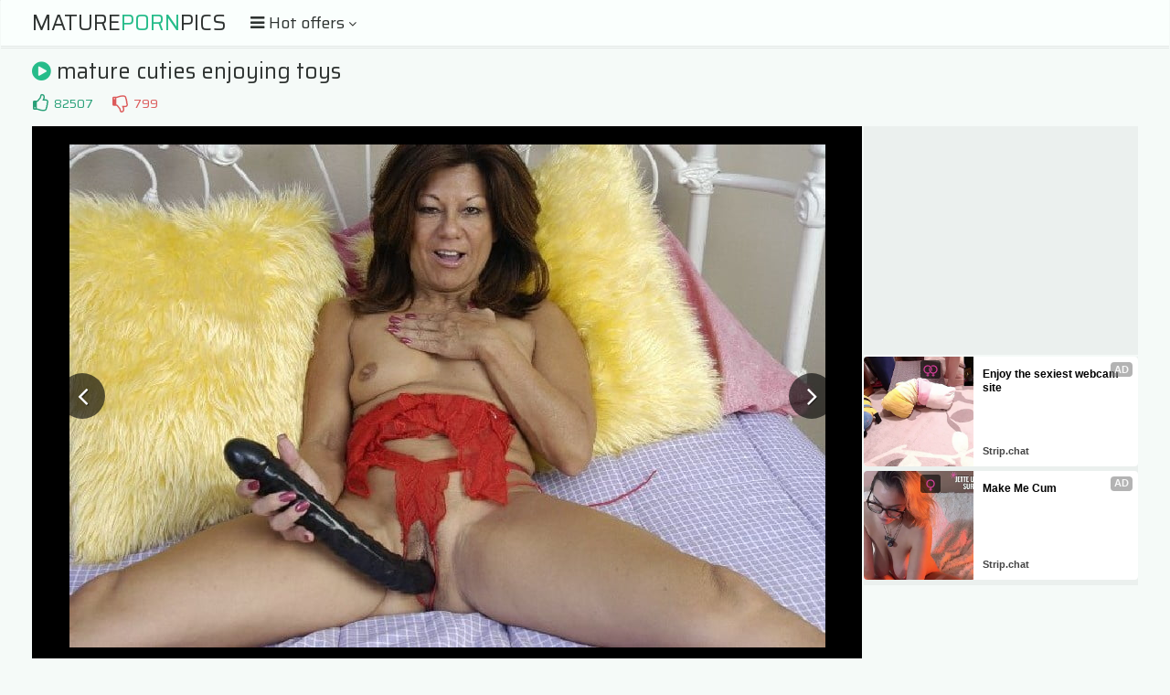

--- FILE ---
content_type: text/css
request_url: http://maturepornpics.net/css/styles.css
body_size: 20024
content:
body
{ background-color: rgb(245,250,248); }

.sort-2 a, .header, .sort, .menu, .search, .navigation ul.big a, .list, .footer
{ background-color: rgb(250,255,253); }

.sort-2 a, .header, h2, .searches, .menu, .menu li, .search, .search input, .sort, .sort li, .navigation ul.big a, .navigation ul.big span, .list, .list a, .footer, .video-links a
{ border-color: rgb(225,230,228); }

img, .mob-300, .thumb a, .b-300, .list span.total, .list span.icon
{ background-color: rgb(235,240,238); }

.recomended-wrapper .exo-native-widget-item-image
{ background-color: rgb(235,240,238) !important; }

body, .searches a, .search::placeholder, .search button, .list span.total, .list span.icon
{ color: rgb(125,130,128); }

.recomended-wrapper .exo-native-widget-item-brand
{ color: rgb(125,130,128) !important; }

a:hover, .logo a span, .button:hover, .button.active, .menu a.acitve, .menu li.active a, .menu a i, .search button:hover, .sort-button:hover, .sort-button.active, .sort a.active, .sort li.active a, h1 i, .searches span i, .searches a:hover i, .thumb .loading, .navigation ul.big a i, .list span.val i, .video-info .more:hover, .video-info .less:hover, .video-info a i
{ color: rgb(38,188,138); }

.sort-2 a:hover, .sort-2 a.active, .sort-2 li.active a, .thumb .info-button:hover, .thumb .info-button.active, .navigation a:hover, .navigation a.active, .navigation li.active a, .navigation ul.big a:hover, .navigation ul.big a:hover i, .list a:hover span.total, .thumb a:hover .net-name, .list a:hover span.icon, .thumb a:hover .cat-name, .close:hover, .bot-close:hover
{ background-color: rgb(28,178,128); color: rgb(255,255,255); }

.recomended-wrapper .exo-native-widget-item-container a:hover .exo-native-widget-item-title
{ background-color: rgb(28,178,128) !important; color: rgb(255,255,255) !important; }

.sort-2 a:hover, .sort-2 a.active, .sort-2 li.active a, .search input:focus, .video-links a:hover, .close:hover, .bot-close:hover
{ border-color: rgb(38,188,138); }

a, .logo a, h1, h2, .button, .sort-button, .searches span, .searches a:hover, .video-info span i, .video-info .more, .video-info .less, .footer span
{ color: rgb(45,50,48); }

.recomended-wrapper .exo-native-widget-item-text
{ color: rgb(45,50,48) !important; }

.thumb .info-button, .thumb .info, .thumb .hd, .thumb .cat-name, .thumb .net-name, .recomended-wrapper .exo-native-widget-item-title, .thumb .cat-total
{ background-color: rgba(0,5,3,0.5); }

.thumb .info-button, .thumb .info-inner, .thumb .icon, .thumb .hd, .thumb .cat-name, .thumb .net-name, .thumb .cat-total
{ color: rgb(250,255,253); }

.recomended-wrapper .exo-native-widget-item-title
{ color: rgb(250,255,253) !important; }



body,html,div,p,a,ul,li,input,button,form,textarea,span,img,h1,h2,h3 { margin: 0; padding: 0; }

div, ul, li, a, span { overflow: hidden; }

body { font-family: Arial, sans-serif; }

li { list-style-type: none; }

img { display: block; }

a { text-decoration: none; }

h1, h2 { font-weight: normal; }
h1 { font-size: 20px; line-height: 30px; margin: 10px 1px 0 1px; }
h2 { border-top-width: 3px; border-top-style: double; padding: 20px 0 10px 0; font-size: 24px; line-height: 28px; margin: 30px 1px 0 1px; }

.wrapper { width: 99%; margin: 0 auto; max-width: 1010px; }

.header { border-bottom-width: 3px; border-bottom-style: double; overflow: visible; min-height: 40px; text-align: center; margin: 0 1px; }
.header .wrapper { overflow: visible; width: 100%; }

.logo { display: inline-block; vertical-align: top; margin: 0 5px; }
.logo a { height: 40px; line-height: 40px; font-size: 18px; display: block; text-transform: uppercase; }

.menu-wrap, .search-wrap { position: absolute; top: 0; overflow: visible; }
.button { padding: 0 1px; cursor: pointer; height: 50px; line-height: 50px; font-size: 20px; }
.button i { height: 40px; line-height: 40px; float: left; margin-right: 5px; }
.button span { height: 40px; line-height: 40px; font-size: 0; float: left; }
.button span i { font-size: 14px; float: none; }

.menu-wrap { left: 5px; }
.search-wrap { right: 5px; }

.menu { display: none; border-style: solid; border-width: 1px; position: absolute; top: 35px; left: 0; z-index: 10000; width: 120px; padding: 5px 30px; border-radius: 3px; box-shadow: 0 5px 10px -10px rgba(0,0,0,0.5); }
.menu li { border-bottom-style: double; border-bottom-width: 3px; }
.menu li:last-child { border: 0 none; }
.menu a { text-align: left; display: block; font-size: 14px; height: 50px; line-height: 50px; padding-left: 1px; }

.search { display: none; border-style: solid; border-width: 1px; border-radius: 3px; padding: 15px 25px 20px 25px; position: absolute; top: 35px; right: 0; z-index: 10000; box-shadow: 0 5px 10px -10px rgba(0,0,0,0.5); }
.search form { position: relative; }
.search input { background: none; border-width: 0; border-bottom-style: double; border-bottom-width: 3px; width: 210px; padding-right: 30px; outline: 0 none; font-size: 18px; height: 39px; line-height: 39px; }
.search button { background: none; position: absolute; top: 0; right: 0; border: 0 none; cursor: pointer; outline: 0 none; width: 20px; padding: 0 1px; font-size: 18px; height: 39px; line-height: 39px; }
.search button i { height: inherit; line-height: inherit; display: block; }

.searches { border-top-style: solid; border-top-width: 1px; height: 40px; font-size: 0; }
.searches li { margin: 0 7px; display: inline-block; vertical-align: top; font-size: 13px; }
.searches a, .searches span { display: block; height: 40px; line-height: 40px; padding: 0 1px; }

.title { overflow: visible; position: relative; min-height: 40px; }
.title h1 { float: left; }

.sort-button { float: right; font-size: 30px; height: 30px; line-height: 30px; margin: 10px 1px 0 14px; cursor: pointer; }
.sort { display: none; border-style: solid; border-width: 1px; position: absolute; top: 45px; right: 1px; z-index: 10000; padding: 20px; border-radius: 3px; box-shadow: 0 5px 10px -10px rgba(0,0,0,0.5); }
.sort ul { float: left; padding: 0 20px; }
.sort li { border-bottom-width: 3px; border-bottom-style: double; }
.sort li:last-child { border: 0 none; }
.sort a, .sort span { height: 40px; line-height: 40px; font-size: 14px; display: block; }

.sort-2 { float: left; margin: 8px 0 0 10px; }
.sort-2 li { float: left; margin: 2px 1px 0 1px; }
.sort-2 a { border-style: solid; border-width: 1px; display: block; height: 30px; line-height: 30px; font-size: 12px; padding: 0 7px; }

.navigation { margin-top: 10px; font-size: 0; text-align: center; }
.navigation ul { margin-top: 6px; }
.navigation li { display: inline-block; vertical-align: top; margin: 4px 2px 0 2px; }
.navigation a, .navigation span { border-radius: 3px; min-width: 20px; padding: 0 10px; display: block; height: 40px; line-height: 40px; font-size: 14px; }
.navigation ul.big a, .navigation ul.big span { font-size: 24px; text-transform: uppercase; height: 60px; line-height: 60px; min-width: 117px; padding: 0 20px; }

.thumbs-wrapper { clear: both; padding-top: 8px; }

.thumb { width: 50%; float: left; }
.thumb-inner { margin: 2px 1px 0 1px; position: relative; }
.thumb a { display: block; position: relative; padding-bottom: 150%; }
.thumb img { position: absolute; top: 0; left: 0; width: 100%; height: auto; z-index: 2; }
.thumb .info-button, .thumb .cat-name { z-index: 4; height: 30px; line-height: 30px; width: 30px; font-size: 14px; position: absolute; top: 3px; left: 3px; border-radius: 3px; display: block; text-align: center; text-shadow: 1px 1px 0 rgba(0,0,0,0.4); }
.thumb .info-button i { height: inherit; line-height: inherit; display: block; }
.thumb .hd, .thumb .net-name, .thumb .cat-total { z-index: 4; height: 20px; line-height: 20px; padding: 0 5px; font-size: 12px; position: absolute; bottom: 3px; right: 3px; border-radius: 3px; display: block; text-shadow: 1px 1px 0 rgba(0,0,0,0.4); }
.thumb .net-name { white-space: nowrap; height: 25px; line-height: 25px; padding: 0 7px; }
.thumb .cat-name { width: auto; padding: 0 10px; max-width: 90%; }
.thumb .cat-total { font-weight: normal; }
.thumb .loading { z-index: 1; height: 30px; line-height: 30px; width: 30px; font-size: 30px; position: absolute; top: 50%; left: 50%; margin: -15px 0 0 -15px; display: block; }
.thumb .loading i { height: inherit; line-height: inherit; display: block; }
.thumb .icon { display: none; z-index: 3; height: 30px; line-height: 30px; width: 30px; font-size: 30px; position: absolute; top: 50%; left: 50%; margin: -15px 0 0 -15px; }
.thumb .icon i { height: inherit; line-height: inherit; display: block; }
.thumb a:hover .icon { display: block; }
.thumb .info { display: none; z-index: 3; height: 100%; width: 100%; position: absolute; top: 0; left: 0; text-shadow: 1px 1px 0 rgba(0,0,0,0.4); }
.thumb .info.active { display: block; }
.thumb .info-inner { position: absolute; left: 0; top: 50%; width: 100%; height: 70px; margin-top: -15px; }
.thumb .name { max-height: 40px; line-height: 20px; font-size: 16px; margin: 0 10px; }
.thumb .info ul { height: 20px; line-height: 20px; margin-left: 10px; }
.thumb .info li { float: left; margin-right: 10px; font-size: 12px; }
.thumb .info li.rating i { color: rgb(80,220,160); }

.thumb-2 a { padding-bottom: 57.5%; }

.brs-300 { height: 270px; font-size: 0; text-align: center; margin-top: 10px; }
.b-300 { width: 300px; height: 250px; margin: 10px 5px 0 5px; display: inline-block; vertical-align: top; }

.recomended-wrapper { margin-top: -10px; }
.recomended-wrapper .exo-native-widget { height: auto !important; width: 100% !important; max-width: 100% !important; }
.recomended-wrapper .exo-native-widget-outer-container { width: 100% !important; margin: 0 !important; padding: 0 !important; }
.recomended-wrapper .exo-native-widget-item-container { width: 50% !important; margin: 0 !important; padding: 0 !important; height: auto !important; }
.recomended-wrapper .exo-native-widget-item-container a { position: relative !important; margin: 2px 1px 0 1px !important; display: block !important; padding: 0 !important; }
.recomended-wrapper .exo-native-widget-item-image { position: relative !important; width: 100% !important; max-width: 100% !important; margin: 0 !important; height: auto !important; padding: 0 0 56.25% 0 !important; }
.recomended-wrapper .exo-native-widget-item-content { width: 100% !important; max-width: 100% !important; margin: 0 !important; height: auto !important; padding: 0 !important; overflow: visible !important; position: relative !important; } 
.recomended-wrapper .exo-native-widget-item-title { position: absolute !important; bottom: 43px; left: 3px; max-width: 91% !important; border-radius: 3px; font-family: inherit !important; height: 30px !important; line-height: 30px !important; overflow: hidden !important; font-size: 12px !important; margin: 0 !important; padding: 0 7px !important; }
.recomended-wrapper .exo-native-widget-item-text { font-family: inherit !important; height: 15px !important; line-height: 15px !important; overflow: hidden !important; margin: 5px 0 0 0 !important; font-size: 12px !important; padding: 0 !important; }
.recomended-wrapper .exo-native-widget-item-brand { font-family: inherit !important; height: 15px !important; line-height: 15px !important; overflow: hidden !important; margin: 5px 0 0 0 !important; font-size: 12px !important; padding: 0 !important; }
.recomended-wrapper .exo-native-widget-item-container a:hover .exo-native-widget-item-brand { text-decoration: underline !important; }

.list { margin: 10px 1px 0 1px; border-width: 1px; border-style: solid; border-radius: 3px; padding: 10px 10px 25px 10px; font-size: 0; }
.list li { page-break-inside: avoid; break-inside: avoid; padding: 0 10px; }
.list a { border-bottom-width: 3px; border-bottom-style: double; float: left; width: 100%; display: block; height: 50px; line-height: 50px; font-size: 16px; position: relative; white-space: nowrap; }
.list span.val { float: left; display: block; }
.list span.total { position: absolute; top: 12px; right: 0; display: block; font-size: 12px; border-radius: 3px; padding: 0 5px; height: 26px; line-height: 26px; min-width: 50px; text-align: center; }
.list span.icon { position: absolute; top: 12px; right: 0; display: block; font-size: 14px; border-radius: 3px; width: 26px; height: 26px; line-height: 26px; text-align: center; }

.video-info ul { float: left; margin: 5px 0 0 1px; }
.video-info li { float: left; margin-right: 10px; }
.video-info a, .video-info span { padding-left: 1px; display: block; height: 30px; line-height: 30px; font-size: 14px; }
.video-info ul.rating li { margin-right: 10px; }
.video-info ul.rating a, .video-info ul span { float: left; margin-right: 5px; }
.video-info ul.rating a { cursor: pointer; font-size: 20px; }
.video-info a.like i, .video-info span.like { color: rgb(40,160,120); }
.video-info a.like:hover i { color: rgb(20,140,100); }
.video-info a.dislike i, .video-info span.dislike { color: rgb(220,90,90); }
.video-info a.dislike:hover i { color: rgb(200,70,70); }

.video-links { clear: both; display: none; }
.video-links ul { float: none; }
.video-links a { border-bottom-style: double; border-bottom-width: 3px; }

.video-info .more, .video-info .less { padding: 0 1px; display: block; height: 30px; line-height: 30px; font-size: 22px; float: left; cursor: pointer; margin-top: 5px; }
.video-info .more i, .video-info .less i, .video-info .more span, .video-info .less span { display: block; float: left; height: inherit; line-height: inherit; }
.video-info .more span, .video-info .less span { display: none; margin-left: 5px; font-size: 14px; }
.video-info .more span i, .video-info .less span i { float: none; display: inline; }
.video-info .less { display: none; }

.video-wrapper { margin: 0 1px; }
.video-tab { display: table; width: 100%; }
.video-block { padding-top: 10px; }
.video { background-color: rgb(0,0,0); position: relative; width: 100%; padding-bottom: 56.25%; }
.video iframe, .video object, .video embed, .video video, .video source { width: 100%; height: 100%; position: absolute; top: 0; left: 0; z-index: 2000; }
.video div { overflow: visible; }

.on-player-pl { display: none; background-color: rgba(0,0,0,0.5); position: absolute; top: 0; left: 0; width: 100%; height: 100%; z-index: 5000; }
.on-player { background-color: rgba(0,0,0,0.7); border: 1px solid rgb(0,0,0); padding: 4px; position: absolute; top: 50%; left: 50%; width: 300px; height: 250px; z-index: 5500; margin: -140px 0 0 -160px; overflow: visible; }
.close, .bot-close { background-color: rgba(0,0,0,0.7); color: rgb(255,255,255); border-style: solid; border-width: 1px; border-color: rgb(0,0,0); position: absolute; cursor: pointer; height: 30px; line-height: 30px; text-align: center; }
.on-player-sp { width: 300px; height: 250px; }
.on-player-sp iframe { width: 300px !important; height: 250px !important; position: static; }
.close { font-family: Arial, sans-serif; width: 30px; font-size: 16px; top: 0; right: 0; }
.bot-close { left: -1px; bottom: -34px; font-size: 14px; width: 100%; overflow: hidden; }

.footer { border-top-style: double; border-top-width: 3px; padding: 10px 10px 20px 10px; font-size: 14px; line-height: 20px; margin-top: 20px; text-align: center; }
.footer p { margin-top: 10px; }
.footer li { margin: 10px 10px 0 10px; display: inline-block; vertical-align: top; }
.footer a { display: block; text-decoration: underline; height: 28px; line-height: 28px; }
.footer a:hover { text-decoration: none; }

.mob-300 { margin: 10px auto 0 auto; width: 300px; height: 100px; }

.big-image { background-color: rgb(0,0,0); padding: 10px; text-align: center; }
.big-image img { background-color: rgb(40,40,40); display: inline-block; vertical-align: top; height: auto; max-width: 100%; }
.big-image-ins { max-width: 1000px; margin: 0 auto; position: relative; }

.big-image .prev-next { position: absolute; top: 50%; margin-top: -20px; width: 40px; height: 40px; }
.big-image .prev-next a { background-color: rgba(0,0,0,0.6); color: rgb(255,255,255); text-shadow: 1px 1px 0 rgba(0,0,0,0.5); display: block; width: 40px; height: 40px; line-height: 40px; font-size: 28px; border-radius: 50%; }
.big-image .prev-next a:hover { background-color: rgb(95,155,225); color: rgb(255,255,255); }  
.big-image .prev-next a i { display: block; height: inherit; line-height: inherit; }
.big-image .prev-next.prev { left: 10px; }
.big-image .prev-next.next { right: 10px; }

@media all and (min-width:404px) {
    .logo a { font-size: 22px; }
    .list ul { column-count: 2; -moz-column-count: 2; -webkit-column-count: 2; }
    .list a { font-size: 14px; }
    .video-info li { margin-right: 20px; }
    .thumb { width: 33.3333%; }
}

@media all and (min-width:500px) {
    .video-info .more span, .video-info .less span { display: block; }
}


@media all and (min-width:606px) {
    .thumb { width: 25%; }
}

@media all and (min-width:640px) {
    .logo a { font-size: 24px; }
    .button { font-size: 16px; }
    .button span { font-size: 14px; }
    .list ul { column-count: 3; -moz-column-count: 3; -webkit-column-count: 3; }
    .recomended-wrapper .exo-native-widget-item-container { width: 33.3333% !important; }
    .on-player-pl { display: block; }
    .video-info ul { margin-right: 20px; }
    .video-info ul.rating li { margin-right: 15px; }
    .sort-2 { float: right; }
}

@media all and (min-width:808px) {
    .thumb { width: 20%; }
}

@media all and (min-width:1030px) {
    .wrapper, .header .wrapper { width: 1010px; max-width: 100%; }
    .header { min-height: 50px; }
    .logo a { height: 50px; line-height: 50px; }
    .button, .button i, .button span { height: 50px; line-height: 50px; }
    .logo { float: left; margin: 0 20px 0 1px; }
    .menu-wrap, .search-wrap { position: relative; }
    .button span { font-size: 16px; }
    .menu-wrap { float: left; }
    .search-wrap { float: right; right: 1px; }
    .menu, .search { top: 52px; border-radius: 0 0 3px 3px; }
    .search input { width: 240px; }
    .searches { border: 0 none; text-align: right; margin: 0; padding: 5px 25px 0 30px; }
    .searches li { margin: 0 15px 0 0; font-size: 14px; }
    .mob-300 { display: none; }
    h1 { font-size: 24px; }
    .sort-2 a { font-size: 14px; padding: 0 10px; text-align: center; min-width: 80px; }
    .thumb { width: 202px; }
    .thumb .info-inner { height: 74px; margin-top: -17px; }
    .thumb .name { max-height: 44px; line-height: 22px; font-size: 18px; margin: 0 15px; }
    .thumb .info ul { height: 30px; line-height: 30px; margin-left: 15px; }
    .thumb .info li { margin-right: 15px; font-size: 14px; }
    .thumb .loading { height: 40px; line-height: 40px; width: 40px; font-size: 40px; margin: -20px 0 0 -20px; }
    .thumb .cat-name { font-size: 16px; }
    .list a { font-size: 16px; }
    .video-block, .video-brs { display: table-cell; vertical-align: top; }
    .video-wrapper { padding-top: 8px; }
    .video-block { padding-top: 2px; }
    .video-brs { width: 302px; }
    .video-brs .b-300 { margin: 2px 0 0 2px; }
    .video-brs .brs-300 { height: 504px; margin: 0; }
    .video { padding: 0; height: 502px; }
    .big-image { padding: 20px; }
}

@media all and (min-width:1232px) {
    .wrapper, .header .wrapper { width: 1212px; }
    .button { font-size: 18px; }
    .button span { font-size: 18px; }
    .list ul { column-count: 4; -moz-column-count: 4; -webkit-column-count: 4; }
    .recomended-wrapper .exo-native-widget-item-container { width: 16.6666% !important; }
    .big-image .prev-next { margin-top: -25px; width: 50px; height: 50px; }
    .big-image .prev-next a { width: 50px; height: 50px; line-height: 50px; font-size: 32px; }
}

@media all and (min-width:1434px) {
    .wrapper, .header .wrapper { width: 1414px; }
    .list ul { column-count: 6; -moz-column-count: 6; -webkit-column-count: 6; }
    .list a { font-size: 14px; }
    .video-brs .brs-300 { height: 756px; }
    .video { height: 754px; }
    
}

@media all and (min-width:1636px) {
    .wrapper, .header .wrapper { width: 1616px; }
    
}

.thumb a.active .info { display: block; }

--- FILE ---
content_type: application/javascript; charset=utf-8
request_url: http://cdn.tsyndicate.com/sdk/v1/master.spot.js
body_size: 27568
content:
/* jssdk-master.spot.v2.js 2025-11-19 09:19 c2df6da17aae8df973538c562ff973c545e92873 */
!function(){function L(e,c,i,s){return new(i=i||Promise)(function(n,t){function a(e){try{o(s.next(e))}catch(e){t(e)}}function r(e){try{o(s.throw(e))}catch(e){t(e)}}function o(e){var t;e.done?n(e.value):((t=e.value)instanceof i?t:new i(function(e){e(t)})).then(a,r)}o((s=s.apply(e,c||[])).next())})}function D(a,r){var o,c,i,s={label:0,sent:function(){if(1&i[0])throw i[1];return i[1]},trys:[],ops:[]},d={next:e(0),throw:e(1),return:e(2)};return"function"==typeof Symbol&&(d[Symbol.iterator]=function(){return this}),d;function e(n){return function(e){var t=[n,e];if(o)throw new TypeError("Generator is already executing.");for(;s=d&&t[d=0]?0:s;)try{if(o=1,c&&(i=2&t[0]?c.return:t[0]?c.throw||((i=c.return)&&i.call(c),0):c.next)&&!(i=i.call(c,t[1])).done)return i;switch(c=0,(t=i?[2&t[0],i.value]:t)[0]){case 0:case 1:i=t;break;case 4:return s.label++,{value:t[1],done:!1};case 5:s.label++,c=t[1],t=[0];continue;case 7:t=s.ops.pop(),s.trys.pop();continue;default:if(!(i=0<(i=s.trys).length&&i[i.length-1])&&(6===t[0]||2===t[0])){s=0;continue}if(3===t[0]&&(!i||t[1]>i[0]&&t[1]<i[3]))s.label=t[1];else if(6===t[0]&&s.label<i[1])s.label=i[1],i=t;else{if(!(i&&s.label<i[2])){i[2]&&s.ops.pop(),s.trys.pop();continue}s.label=i[2],s.ops.push(t)}}t=r.call(a,s)}catch(e){t=[6,e],c=0}finally{o=i=0}if(5&t[0])throw t[1];return{value:t[0]?t[1]:void 0,done:!0}}}}function lt(e,t){var n="function"==typeof Symbol&&e[Symbol.iterator];if(!n)return e;var a,r,o=n.call(e),c=[];try{for(;(void 0===t||0<t--)&&!(a=o.next()).done;)c.push(a.value)}catch(e){r={error:e}}finally{try{a&&!a.done&&(n=o.return)&&n.call(o)}finally{if(r)throw r.error}}return c}function ft(e,t,n){if(n||2===arguments.length)for(var a,r=0,o=t.length;r<o;r++)!a&&r in t||((a=a||Array.prototype.slice.call(t,0,r))[r]=t[r]);return e.concat(a||Array.prototype.slice.call(t))}var mt=void 0;function C(e,n,a,t){var r=void 0===(r=(t=void 0===t?{}:t).method)?"GET":r,o=void 0===(o=t.body)?"":o,c=void 0===(c=t.headers)?[]:c,i=void 0!==(i=t.withCredentials)&&i,s=t.responseType,d=new XMLHttpRequest;d.withCredentials=i,s&&(d.responseType=s),d.onload=function(){if(200===d.status){var e=void 0;if("text"===s)var t="string"==typeof d.response?d.response:d.responseText,e=null!=t?t:null;else try{e=JSON.parse(d.response)}catch(e){}n&&n(e)}else a&&a()},a&&(d.onerror=a),d.open(r,e,!0),c.forEach(function(e){var t=(e=lt(e,2))[0];d.setRequestHeader(t,e[1])}),d.send(o)}function y(e){try{return localStorage.getItem(e)}catch(e){return null}}function W(e){try{localStorage.removeItem(e)}catch(e){}}function U(e,t){try{localStorage.setItem(e,t)}catch(e){}}function c(r,e){var o=a();return(c=function(e,t){var n=o[e-=285],e=(void 0===c.QBQXOm&&(c.IPvPEV=function(e,t){var n,a=[],r=0,o="";for(e=function(e){for(var t,n,a="",r="",o=0,c=0;n=e.charAt(c++);~n&&(t=o%4?64*t+n:n,o++%4)&&(a+=String.fromCharCode(255&t>>(-2*o&6))))n="abcdefghijklmnopqrstuvwxyzABCDEFGHIJKLMNOPQRSTUVWXYZ0123456789+/=".indexOf(n);for(var i=0,s=a.length;i<s;i++)r+="%"+("00"+a.charCodeAt(i).toString(16)).slice(-2);return decodeURIComponent(r)}(e),c=0;c<256;c++)a[c]=c;for(c=0;c<256;c++)r=(r+a[c]+t.charCodeAt(c%t.length))%256,n=a[c],a[c]=a[r],a[r]=n;for(var c=0,r=0,i=0;i<e.length;i++)n=a[c=(c+1)%256],a[c]=a[r=(r+a[c])%256],a[r]=n,o+=String.fromCharCode(e.charCodeAt(i)^a[(a[c]+a[r])%256]);return o},r=arguments,c.QBQXOm=!0),e+o[0]),a=r[e];return a?n=a:(void 0===c.XAaitP&&(c.XAaitP=!0),n=c.IPvPEV(n,t),r[e]=n),n})(r,e)}var e=c;function a(){var e=["WRJcUYGfW5tdNCkhW5ldJhBdSJ8","i0awWRlcNmo4oaFdVCo6umkN","CSoAWPlcT8oIWO8XamobW4lcKG","W7xdQaT+W45Xkmk1DSoGyG","ASoChmkyyuziFWXuWQ/cMmkvj0BcO8owW5VdPcldISoXW7q4WROLWRVcN8kQW63dVs0","E8ofW5D3gdLloZNcI8oFAG","W6WSWPJcNCkZfq/cLmomCrq","W41FWPj3sSkWW5xcVb3cHxhcSSoy","W6VdRmkaEcftsJ7dVW","WR/cJaxcTmknW6ddV8o0cW","mXW7WRmWkSk7lCkCW4RdGf/dVq","wSkUamojfgFcNSkrW7xdN8o1","W6S8W7aecmodDmkkyG","rSkBW4mLiutdTJlcV3GJDW","W6HbWPpdK3NcSCoofCoSWPzE","EeRcQx1MW6GweK9BW5u"];return(a=function(){return e})()}for(var t=c,r=a();;)try{if(126195==-parseInt(t(293,"z$Oe"))+parseInt(t(299,"Cau2"))/2+parseInt(t(288,"]A96"))/3+-parseInt(t(290,"&nUY"))/4+parseInt(t(300,"[YDc"))/5+parseInt(t(292,"W2Ys"))/6*(-parseInt(t(289,"ukrr"))/7)+parseInt(t(285,"ic0n"))/8*(parseInt(t(296,"LM*!"))/9))break;r.push(r.shift())}catch(t){r.push(r.shift())}var V=e(297,"62T7");function o(){var e=new Uint8Array(8);return crypto.getRandomValues(e),Array.from(e).map(function(e){return e.toString(16).padStart(2,"0")}).join("")}function i(){for(var e=[],t=0;t<4;t++){var n=Math.floor(65536*Math.random());e.push(n.toString(16).padStart(4,"0"))}return e.join("")}function xt(){var e;return y(V)||(e=("undefined"!=typeof Uint8Array&&"undefined"!=typeof crypto&&"function"==typeof crypto.getRandomValues?o:i)(),U(V,e),e)}function bt(){return window}function vt(){return document}function pt(){return navigator}var H=(e={ BACKUP_SCRIPT_URL: "//cdn.tsyndicate.com/sdk/v1/backup.v2.js", BASE_ROTATOR_URL: "//tsyndicate.com/do2/", CANVAS_PLAYER_SCRIPT_URL: "//cdn.tsyndicate.com/sdk/v1/adstreamcanvas.player.v2.js", HLS_PLAYER_SCRIPT_URL: "//cdn.tsyndicate.com/sdk/v1/hls.light.min.js", STYLE_URL: "//cdn.tsyndicate.com/sdk/v1/n.v2.css", METRICS_COLLECTOR_URL: "//m.tsyndicate.com/ad_stat", SPOT_SETTINGS_CDN_URL: "//jcdn.tsyndicate.com/", DSP_PIXELS_URL: "//cdn.tsyndicate.com/dsp-pixels", REPORT_URL: "//cdn.tsyndicate.com/adreport"}).BASE_ROTATOR_URL,R=e.METRICS_COLLECTOR_URL,G=e.STYLE_URL,s=e.BACKUP_SCRIPT_URL,d=e.HLS_PLAYER_SCRIPT_URL,u=e.CANVAS_PLAYER_SCRIPT_URL,l=e.SPOT_SETTINGS_CDN_URL,X=e.DSP_PIXELS_URL,F=e.REPORT_URL,j=500,Y=200,q="m3u8",K="IntersectionObserver"in window&&"IntersectionObserverEntry"in window&&"intersectionRatio"in window.IntersectionObserverEntry.prototype,J=1e4,f="prev_banners",$=function(e){return"au_".concat(e)};function N(e){return document.getElementById(e)}var z={};function Z(e){sessionStorage.removeItem($(e))}function Q(e){return Boolean(sessionStorage.getItem($(e)))}function Lt(e){return!0===e.autoXu&&e.xu===mt}function T(t,n){var a={};return Object.keys(t||{}).forEach(function(e){a[e]=t[e]}),Object.keys(n||{}).forEach(function(e){Array.isArray(n[e])||"object"!=typeof n[e]?n[e]!==mt&&(a[e]=n[e]):a[e]=T(a[e],n[e])}),a}var m={};function ee(n,e){var a,r,o,t=void 0===(d=(e=void 0===e?{}:e).type)?"text/css":d,c=void 0===(d=e.rel)?"stylesheet":d,i=e.onLoad,s=e.onError,d=(d=e.verbose,(e=vt()).head),u=m[n],l=!0===u,f=d.querySelector('link[href="'.concat(n,'"]'));l&&f?i&&i():Array.isArray(u)?u.push(i||function(){}):((a=e.createElement("link")).type=t,a.rel=c,m[a.href=n]=i?[i]:[],o=function(){s&&s(),a.removeEventListener("load",r),a.removeEventListener("error",o)},a.addEventListener("load",r=function(){var e=m[n];if(Array.isArray(e)){for(;e.length;){var t=e.shift();t&&t()}m[n]=!0}a.removeEventListener("load",r),a.removeEventListener("error",o)}),a.addEventListener("error",o),d.appendChild(a))}ee.__QUEUE_BY_RESOURCE_NAME__=m;var B={self:"",outer:"mn-outer",thumb:"mn-thumb",thumbImg:"mn-thumb__img",label:"mn-thumb__label",arrow:"mn-thumb__arrow",container:"mn-related-container",innerContainer:"mn-container",headlineLabel:"mn-thumb__label-title",headlineLink:"mn-thumb__label-title-link",brandnameLabel:"mn-thumb__label-brand",brandnameLink:"mn-thumb__label-brand-link",image:"mn-thumb__aspect",closeButton:"mn-position-fixed__close-button",tracking:"mn-thumb__tracker_",holder:"mn-thumb__holder",streamCanvas:"mn-thumb-stream-canvas",streamHls:"mn-thumb__hls-wrapper",dsaInfo:"dsa-info",dsaInfoVisible:"dsa-info__visible",dsaInfoWrapper:"dsa-info__wrapper",dsaInfoContent:"dsa-info__content",dsaInfoText:"dsa-info__text",dsaInfoLink:"dsa-info__link",dsaInfoClose:"dsa-info__close",dsaIconWrapper:"dsa-icon__wrapper",dsaIconWrapper1x1Xh:"dsa-icon__wrapper_1x1_xh",dsaIconWrapper1x1XhNoDsa:"dsa-icon__wrapper_1x1_xh_no_dsa",dsaIcon:"dsa-icon",dsaIcon1x1Xh:"dsa-icon__1x1_xh",dsaIconText:"dsa-icon__text",dsaIconText1x1Xh:"dsa-icon__text_1x1_xh",dsaBtns:"dsa-btns",dsaBtns1x1Xh:"dsa-btns_1x1_xh",dsaBtnsVisible:"dsa-btns__visible",dsaBtnsHideIcon:"dsa-btns__hide_icon",dsaBtnInfo:"dsa-btn-info",dsaBtnReport:"dsa-btn-report",dsaReport:"dsa-reported__wrapper",dsaReportText:"dsa-reported",dsaReportVisible:"dsa-reported__wrapper__visible",dsaReportTextVisible:"dsa-reported__visible"},E="label-under",S="left",I="right",te=3,ne=1,ae=!0,b="Advertisement",v="",p={thumb:{width:"".concat(200,"px"),"margin-left":"".concat(10,"px"),"margin-right":"0px"}},re=["https://pxl.tsyndicate.com/api/v1/p/p.gif?p=APeICDOGjggdMFgMJGPmIA2FdWIcFIGGDh04c3S8eDGGjBsXdObkcUMmzZgwdMq4GPOmzYs0bc6UmfPCDco0dsq8EENwTR04L-bQkZMGzhg0KF_KKeOmzJc1YeakCfMlhgs1cMqcEaGQTpuDCUV4lQFWIRw2Y8qKGLMVocKjB93UYcOmj4KA&s=4e9160e23454d0838ae49ed22d159bdbfe4375b58ed931d004223168a014e8271750695965"];function O(e){return document.createElement(e)}function M(e,t){for(var n={},a=Object.keys(e),r=Object.keys(t),o=0;o<a.length;o++)n[a[o]]=e[a[o]];for(var c=0;c<r.length;c++)n[r[c]]=t[r[c]];return n}function oe(e){return"object"==typeof e&&!Array.isArray(e)}function w(e){return oe(e)}function h(n,a,e){var t="#".concat(n),r="} ",o="";return Object.entries(e).forEach(function(e){var t=(e=lt(e,2))[0];w(e=e[1])?r+=h(n,"".concat(a).concat(t),e):o+="".concat(t,": ").concat(e,"; ")}),"".concat(t+t," ").concat(a," { ").concat(o).concat(r)}function ce(r,e){void 0===e&&(e=[]);var n,t,a=r.elementId,o=r.scrollable,c=r.styles,i=r.breakpoints,s=M({},c||{});return o&&(s.thumb=M(p.thumb||{},(c||{}).thumb||{})),ee(G,{verbose:!0}),(o=ft([o?(o="".concat(-1*(c=s.thumb,parseInt(String(c&&c["margin-left"]),10)),"px "),c=B.outer,t=B.innerContainer,o={"margin-left":o},t=h(a,".".concat(t),{"overflow-y":"scroll"}),c=h(a,".".concat(c),o),"".concat(t).concat(c)):"",i!==mt&&ft([],lt(i),!1).sort(function(e,t){return t.width-e.width}).map(function(e){var t=B.thumb,n=B.container,a="".concat(e.width,"px"),n="#".concat(r.elementId," .").concat(n," .").concat(t," { width: ").concat(100/e.cols-1,"% }");return"@media screen and (max-width: ".concat(a,") {").concat(n,"}")}).join(" ")||"",(n="",Object.keys(s).forEach(function(e){var t=s[e];B[e]&&w(t)&&(n+=h(a,".".concat(B[e]),t))}),n)],lt(e),!1).join(""))&&((t=O("style")).appendChild(document.createTextNode(o)),document.body.appendChild(t)),s}function ie(e){void 0===e&&(e=5);for(var t="",n="ABCDEFGHIJKLMNOPQRSTUVWXYZabcdefghijklmnopqrstuvwxyz0123456789",a=0;a<e;a++)t+=n.charAt(Math.floor(Math.random()*n.length));return t}var _=function(e){return e.map(function(e){return null==e?void 0:e.trim()}).filter(Boolean).join(",").replace(/,+/g,",").replace(/\s*,\s*/g,",").replace(/\s+/g," ").replace(/^,|,$/g,"")},g=function(e,t){void 0===t&&(t=2250);for(var n=Array.from(e),a=0,r="",o=0;o<n.length;o++){var c=encodeURIComponent(n[o]),i=(new TextEncoder).encode(c).length;if(t<a+i)break;r+=c,a+=i}return r},se=function(e){var t=e.keywords,n=e.charLimitCount,e=e.queryParamKey;return(t=g(_(t).substring(0,n)))?"".concat(e||"keywords","=").concat(t):void 0};function de(){var e,t=bt(),n=void 0===(n=t.devicePixelRatio)?1:n;return(t=t.screen)&&t.width&&t.height?(e=t.width*n,t=t.height*n,"w=".concat(e,"&h=").concat(t)):mt}var ue=["param1","param2","param3","subid","subid_1","subid_2","subid_3","subid_4","subid_5","subid_6","subid_7","extid","xhid","abt","xoc","xvr","xsrc","xprf","xch","xou","xma","xtype","cookie","xu","xuv","sfw"];function le(n,e){var a=void 0===(e=(void 0===e?{}:e).fallbackValues)?{}:e;return ue.map(function(e){var t;return[e,null!=(t=n[e])?t:a[e]]}).map(function(e){var t=(e=lt(e,2))[0];return(e=e[1])?"".concat(t,"=").concat(encodeURIComponent(e)):""}).filter(Boolean).join("&")}function fe(){var e=(new Date).getTimezoneOffset();return"tz=".concat(e).replace("-","%2D")}function me(e){var e=void 0===(e=(e||{}).collectFromPath)||e,t=function(){for(var e=vt().getElementsByTagName("meta"),t=[],n=0;n<e.length;n++){var a=e[n].getAttribute("name");"description"!==a&&"keywords"!==a||(a=e[n].getAttribute("content"))&&t.push(a)}return t}(),n=vt();return n.title&&t.push(n.title),e&&t.push.apply(t,ft([],lt((n=(n=bt().location.pathname.split("/"))[n.length-1].split(/[?#]/)[0])&&n.replace(/(x?html?)$/gi,"").match(/([a-zA-Z0-9]+)/g)||[]),!1)),_(t)}function be(){var e=y(f);return e?(W(f),"prev_banners=".concat(e)):mt}function ve(e,t){var n,a,r,o=t.onSuccess,c=(t={isBackup:!0,thumbCountDiff:t.thumbCountDiff,useDsa:t.useDsa}).isBackup,i=void 0===(i=t.thumbCountDiff)?0:i,t=void 0!==(t=t.useDsa)&&t,i=[(c=void 0!==c&&c)?"spot=".concat(e.spot):mt,c&&t?"use_dsa=true":mt,le(e,{fallbackValues:{xu:Lt(e)?xt():mt}}),(t=i||e.rows*e.cols,"count=".concat(!t||t<=0?te:t)),be(),de(),se({keywords:[e.keywords,me()],charLimitCount:3e3}),function(e){var t="",n=e.fixed;if(n=n&&n.position)switch(n){case"center":t="toast";break;case"left":t="im-left";break;case"right":t="im-right"}return"adtype=".concat(t||e.type)}(e),fe()].filter(Boolean).join("&"),t=(c?"".concat(s,"?"):"".concat(H).concat(e.spot,"/dynamic?")).concat(i),c=o,e=O("script"),i="callback_".concat(ie());e.className="mn-cdn-backup-script",n=c,a=i,r=e,window[a]=function(e){n(e),null!=(e=r.parentNode)&&e.removeChild(r),window[a]=mt},e.src="".concat(t,"&callback=").concat(i),document.body.appendChild(e)}var pe="application/vnd.apple.mpegurl";function he(){return n=vt().createElement("video"),Boolean(n.canPlayType(pe))||(t=(n=bt()).MediaSource||n.WebKitMediaSource)&&(n=n.SourceBuffer||n.WebKitSourceBuffer,t=t&&"function"==typeof t.isTypeSupported&&t.isTypeSupported('video/mp4; codecs="avc1.42E01E,mp4a.40.2"'),e=n&&n.prototype,n=!n||e&&"function"==typeof e.appendBuffer&&"function"==typeof e.remove,Boolean(t))&&Boolean(n);var e,t,n}var _e=function(e){var t=e.utmContent,n=e.utmTerm,a=void 0===(a=e.utmCampaign)?"AdsBy":a,r=void 0===(r=e.campaignType)?"shows":r,o=void 0===(o=e.deviceType)?"all":o,c=void 0===(c=e.utmSource)?bt().location.host:c,i=void 0===(i=e.p1)?"AdsBy":i,s=void 0===(s=e.p2)?bt().location.host:s,d=void 0===(d=e.segment)?"new":d,e=void 0===(e=e.cluster)?"mixed":e;return"https://trafficstars.com?".concat(["utm_source=".concat(c),"utm_campaign=".concat(a),"utm_content=".concat(t),"utm_term=".concat(n),"p1=".concat(i),"p2=".concat(s),"campaign_type=".concat(r),"device_type=".concat(o),"segment=".concat(d),"cluster=".concat(e)].join("&"))};function ge(e){return e.adsByUrl||_e({utmContent:e.type,utmTerm:"native"})}function ye(e,t){var n,a=t.adsByPosition;return-1!==e.indexOf(a)?(n=t.showLogoInfo?(e=a,n=ge(a=t),a=a.noBlank?"_top":"_blank",'<a rel="nofollow noopener" tabindex="-1" '+'class="mn-container-adsby-info" href="'.concat(n,'" target="').concat(a,'">')+'<span class="mn-container-adsby-info__icon"></span>'+'<span class="mn-container-adsby-info__msg mn-container-adsby-info__msg_'.concat(e,'">').concat("Ads by TrafficStars","</span>")+"</a>"):(a=ge(n=t),e=n.noBlank?"_top":"_blank",'<a rel="nofollow noopener" tabindex="-1" '+'class="mn-container-adsby__link" href="'.concat(a,'" target="').concat(e,'">')+'Ads by <span class="mn-container-adsby__a">TrafficStars</span></a>'),'<div class="mn-container-adsby mn-container-adsby_position_'.concat(t.adsByPosition,'">').concat(n,"</div>")):""}var we=function(e){return"This slot is a paid ad by ".concat(e,". You are seeing this ad because of several factors, including advertiser bid and relevance to your search criteria.")},P="data-id";function Ee(e){return e.filter(Boolean).map(function(e){return e.trim()}).join(" ")}var e="".concat("https://static-ah.xhcdn.com","/ts-icons/"),n=".svg",Se={10:"".concat(e,"dating").concat(n),332:"".concat(e,"mainstream").concat(n),90:"".concat(e,"shop").concat(n),76:"".concat(e,"mainstream").concat(n),11:"".concat(e,"vod").concat(n),331:"".concat(e,"shop").concat(n),334:"".concat(e,"software").concat(n),236:"".concat(e,"software").concat(n),12:"".concat(e,"webcam").concat(n),13:"".concat(e,"webcam").concat(n),14:"".concat(e,"casino_games").concat(n),23:"".concat(e,"pharma").concat(n),152:"".concat(e,"dating").concat(n),19:"".concat(e,"casino_games").concat(n),21:"".concat(e,"forex").concat(n),149:"".concat(e,"shop").concat(n),27:"".concat(e,"casino_games").concat(n),148:"".concat(e,"books").concat(n),297:"".concat(e,"carrier_billing").concat(n),15:"".concat(e,"pharma").concat(n),16:"".concat(e,"pharma").concat(n),25:"".concat(e,"software").concat(n)};function Ie(e,t){return e.showCreativeIcon&&t.category_vertical!==mt&&Se[t.category_vertical]!==mt?"background-image:url('".concat(Se[t.category_vertical],"');"):""}var Re=!(!(e=vt().createElement("canvas")).getContext||!e.getContext("2d"))&&0===e.toDataURL("image/webp").indexOf("data:image/webp");function Te(e,c,t){function n(e){return e.filter(function(e){return t===e.type}).forEach(function(e){var t,n,a,r=o&&o.w!==mt&&e.w!==mt&&o.w>e.w;(!o||r||(r=e.w,t=o,a=.9*((a=N(c.elementId))?(a=a.offsetWidth,n=window.innerWidth<760?1:c.cols,parseInt(String(a/n),10)):0),r!==mt&&a<=r&&!t.w))&&(o=e)}),o&&o.src||function(e){for(var t=0;t<e.length;t++){var n=e[t],a=n.src;if(a&&!n.w)return a}return mt}(e)||function(e){for(var t=0;t<e.length;t++){var n=e[t].src;if(n)return n}return mt}(e);var o}return void 0===t&&(t="image"),e.thumbs&&((Re?n(e.thumbs.filter(function(e){return e=e.src,Boolean(e&&-1!==e.indexOf(".webp"))})):mt)||n(e.thumbs))}function Ae(e){return 1===e.cols&&1===e.rows&&Boolean(e.showCreativeIcon)}function ke(e){return"".concat(B.tracking).concat(e.id)}function xe(e,t,n){var a=e.id,e=e.link,t=t.noBlank,r=(n=void 0===n?{}:n).withId,n=void 0===(n=n.className)?"":n,t=t?"_top":"_blank";return['rel="nofollow noopener"','tabindex="-1"',void 0!==r&&r?"".concat(P,'="').concat(a,'"'):"",n?'class="'.concat(n,'"'):"",'target="'.concat(t,'"'),'href="'.concat(e,'"')].filter(Boolean).join(" ")}function Le(o,c,e){var t,n,a,r,i,s,d=void 0===(e=(void 0===e?{}:e).genderIconHtml)?"":e,u="";switch((o.advname||Ae(c))&&(u+=(e=o.advname,n=(s=Ae(c))?Ie(c,o):"",n=s?" style=".concat(n," "):"",a=Ee([B.dsaIconWrapper,s?B.dsaIconWrapper1x1Xh:"",e?"":B.dsaIconWrapper1x1XhNoDsa]),r=Ee([B.dsaIcon,s?B.dsaIcon1x1Xh:""]),i=Ee([B.dsaIconText,s?B.dsaIconText1x1Xh:""]),s=Ee([B.dsaBtns,s?B.dsaBtns1x1Xh:""]),e?(e=we(e),t=ge(c),'<div class="'.concat(B.dsaInfo,'">')+'<div class="'.concat(a,'">\n        <div class="').concat(r,'" ').concat(n,'>\n            <div class="').concat(i,'">AD</div>\n        </div>\n      </div>')+'<div class="'.concat(s,'"><div class="').concat(B.dsaBtnInfo,'">About the advertiser</div><div class="').concat(B.dsaBtnReport,'">Report</div></div>')+'<div class="'.concat(B.dsaReport,'"></div>')+'<div class="'.concat(B.dsaReportText,'">REPORTED</div>')+'<div class="'.concat(B.dsaInfoWrapper,'"><div class="').concat(B.dsaInfoContent,'">')+'<div class="'.concat(B.dsaInfoText,'"><div class="').concat(B.dsaInfoLink,'">Ads by <a  href="').concat(t,'" target="_blank">TrafficStars</a></div>')+"<br /><br />".concat(e,"</div></div>")+'<div class="'.concat(B.dsaInfoClose,'"></div>')+"</div></div>"):"<a ".concat(xe(o,c),">")+'<div class="'.concat(B.dsaInfo,'">')+'<div class="'.concat(a,'"><div class="').concat(r,'" ').concat(n,'><div class="').concat(i,'">AD</div></div></div>')+"</div></a>")),c.type){case"image":u+=l();break;case"img-left":case"img-right":case"label-over":case"label-under":u+="".concat(l()).concat(f());break;case"text":u+=f()}function l(){var e=o.link,t=Te(o,c,o.type)?"":"mn-thumb__img_no-img",n=c.noBlank?"_top":"_blank",t="video"===o.type?'<video id="mn-thumb__video_'.concat(o.id,'" ').concat(P,'="').concat(o.id,'" class="mn-thumb__video ').concat(t,'" muted loop autoplay playsInline></video>'):"<span ".concat(P,'="').concat(o.id,'" class="mn-thumb__img ').concat(t,'"></span>');return'<a rel="nofollow noopener" tabindex="-1" target="'.concat(n,'" href="').concat(e,'">')+'<div class="mn-thumb__holder">'+"".concat(t)+"".concat(d)+'<div class="'.concat(B.image,'"></div>')+"</div></a>"}function f(){var e=(t=""!==(e=Ae(c)?"":Ie(c,o)))?"style=".concat(e):"",t=["mn-thumb__label-brand",t?"mn-thumb__label-brand-icon":""].filter(Boolean).join(" "),n=xe(o,c,{withId:!0,className:B.headlineLink}),a=xe(o,c,{withId:!0,className:B.brandnameLink}),n="<a ".concat(n,">").concat(o.headline||b,"</a>"),a="<a ".concat(a,">").concat(o.brandname||v,"</a>"),r=c.showArrow?'<span class="'.concat(B.arrow,'"></span>'):"";return'<span class="'.concat(B.label,'">')+'<span class="mn-thumb__label-title">'.concat(n,"</span>")+"<span ".concat(e,' class="').concat(t,'">').concat(a,"</span>").concat(r)+"</span>"}return u+(s=ke(o),'<div id="'.concat(s,'" class="mn-thumb__tracker"></div>'))}function Ce(e){var t,n,a=(e=void 0===e?{}:e).cookieName,e=void 0===(e=e.chanceLimit)?2e3:e,a=Number((t=void 0===a?"ts_slaEventsRandomChanceCount":a,n=vt(),t&&n.cookie.length&&(n=n.cookie.match(new RegExp("(?:^|; )"+t.replace(/([\.$?*|{}\(\)\[\]\\\/\+^])/g,"\\$1")+"=([^;]*)")))&&n.length&&n[1]?decodeURIComponent(n[1]):mt));return!!(e=Number.isNaN(a)?e:a)&&0===Math.floor(Math.random()*e)}var Ne="error_MEDIA_ERR_TIMEOUT",Be="error_MEDIA_ERR_OTHER",Oe="error_NO_STREAM_URL_PROVIDED",Me="error_IMG_LOADING",Pe="error_VIDEO_LOADING",De="error_NO_IMG",We="error_NO_VIDEO",Ue=Ce({chanceLimit:1e4}),A=Ce({chanceLimit:10,cookieName:"ts_slaErrorsRandomChanceCount"}),Ve="CREATIVE_LOADED",He="FIRST_CREATIVE_APPEARED",Ge=3,Xe=500,Fe=1e3,je=1001,Ye=1002,qe="small",Ke="big",Je="snapshot";function $e(e,t){return t.reduce(function(e,t){return e.replace(new RegExp("\\{"+t.name+"\\}","gm"),t.value)},e)}var ze=["male","female","couple","group","gays","lesbians","females","femaleTranny","maleFemale","males","maleTranny","tranny","trannies"];function Ze(e){return"".concat(B.thumb,"_").concat(e.id)}function k(e){var t=e.spot,n=e.serviceBaseUrl,a=e.details,r=e.eventType,e=["ad_format=".concat(encodeURIComponent(e.format)),"spot=".concat(encodeURIComponent(t)),"event_type=".concat(encodeURIComponent(r))].join("&"),t=n.startsWith("//")?"https:".concat(n):n;C("".concat(t,"?").concat(e),function(){return mt},function(){return mt},{method:"POST",headers:[["Content-Type","application/json"]],body:a?JSON.stringify(a):mt})}function Qe(e,t,n,a){A&&k({spot:e,eventType:n,format:"native-dynamic",serviceBaseUrl:R,details:{url:t,reason:a||null}})}var et="$_TS_HLS_PLAYER_LOADED_$",tt="$_TS_CANVAS_PLAYER_LOADED_$";function nt(e,t){var n=(e=e===q?{isLoading:window.$_TS_HLS_PLAYER_LOADING_IN_PROGRESS_$,isLoaded:Boolean(window.TS_HLS),scriptUrl:d,eventName:et,onBeforeLoad:function(){window.$_TS_HLS_PLAYER_LOADING_IN_PROGRESS_$=!0},onSuccess:function(){t(),window.$_TS_HLS_PLAYER_LOADING_IN_PROGRESS_$=!1}}:{isLoading:window.$_TS_CANVAS_PLAYER_LOADING_IN_PROGRESS_$,isLoaded:Boolean(window.AdStreamCanvasPlayer),scriptUrl:u,eventName:tt,onBeforeLoad:function(){window.$_TS_CANVAS_PLAYER_LOADING_IN_PROGRESS_$=!0},onSuccess:function(){t(),window.$_TS_CANVAS_PLAYER_LOADING_IN_PROGRESS_$=!1}}).isLoaded,a=e.onBeforeLoad,r=e.onSuccess,o=e.scriptUrl,c=e.eventName;e.isLoading||n?n?r():document.addEventListener(c,r):(a(),e=o,n=function(){r(),document.dispatchEvent(new CustomEvent(c))},(a=O("script")).src=e,a.addEventListener("load",n),document.body.appendChild(a))}(n={})[MediaError.MEDIA_ERR_ABORTED]="error_MEDIA_ERR_ABORTED",n[MediaError.MEDIA_ERR_NETWORK]="error_MEDIA_ERR_NETWORK",n[MediaError.MEDIA_ERR_DECODE]="error_MEDIA_ERR_DECODE",n[MediaError.MEDIA_ERR_SRC_NOT_SUPPORTED]="error_MEDIA_ERR_SRC_NOT_SUPPORTED";var at=n;function rt(e){return document.querySelector("#".concat(e," .mn-container"))}function ot(){try{return window.self!==window.top}catch(e){return 1}}var ct,it={};function st(){return Date.now()}function dt(e){return"navigation"===e.entryType}function ut(e){var t,n;Ue&&(n=void 0===(n=(t=void 0===t?{}:t).performance)?bt().performance:n,t=t.currentTimeInMillis,t=n&&"function"==typeof n.getEntries&&(t=t===mt?n.now():t,n=n.getEntries().find(dt))?t-n.domContentLoadedEventEnd:mt,k({spot:e.spot,format:"native-direct",serviceBaseUrl:R,eventType:He,details:{loading_time:t}}))}function Ct(e){return new URL(/^http(s)?:/.test(e)?e:"https://".concat(e)).hostname}function Nt(o,c,i){var e,s,d=Te(o,c),u=document.querySelector("[".concat(P,'="').concat(o.id,'"]'));u&&d?(e=document.createElement("img"),s=st(),e.addEventListener("load",function(){var e,t,n,a=o.cw,r=o.ch;u.style.backgroundImage="url(".concat(d,")"),a!==mt&&r!==mt&&(u.style.backgroundPosition="".concat(a,"% ").concat(r,"%")),r=(a={settings:c,startTime:s,creativeUrl:d,thumbIndex:i}).settings,t=a.startTime,n=a.creativeUrl,!Ue||t<0||(e=r.cols*r.rows,a=a.thumbIndex+1,t=Date.now()-t,n=Ct(n),k({format:"native-direct",spot:r.spot,serviceBaseUrl:R,eventType:Ve,details:{total_thumb_count:e,thumb_count:a,loading_time:t,cdn_domain:n}})),it[c.spot]||(ut(c),it[c.spot]=!0)}),e.addEventListener("error",function(){var e,t=(n={settings:c,creativeUrl:d}).settings,n=n.creativeUrl;A&&(e=Ct(n),k({format:"native-direct",spot:t.spot,serviceBaseUrl:R,eventType:Me,details:{cdn_domain:e,url:n}}))}),e.src=d):d||(e={settings:c,bannerId:o.banner_id},A&&k({format:"native-direct",spot:e.settings.spot,serviceBaseUrl:R,eventType:De,details:{banner_id:e.bannerId}}))}function Bt(e){return e.filter(function(e){return!e.isTracked})}function Ot(e){return"".concat(e,"&au=true")}function Mt(n,e){var a,t,r;e&&(r=n,t=".".concat(B.thumbImg),r=(r=r.parentNode)&&r.querySelector(t),a=r?"&ir=".concat(r.offsetWidth,"x").concat(r.offsetHeight):"",e.forEach(function(e){var e=e+a,t=O("img");t.setAttribute("src",e),t.setAttribute("height","1px"),t.setAttribute("width","1px"),n.appendChild(t)}))}function Pt(e,t){t.isTracked=!0,t.urls&&(Mt(e,t.urls),e=t.bannerId)&&(t=(t=y(f))?t.split(","):[],U(f,ft(ft([],lt(t),!1),[e],!1).join(",")))}function Dt(o,e){Bt(e).forEach(function(e){var t,n,a,r=N(e.domId);r&&(!o.useCpmv||(n=o,a=(t=r).getBoundingClientRect().top<=window.innerHeight,n.scrollable?a&&(n=N(n.elementId))&&(t=t.getBoundingClientRect(),n=n.getBoundingClientRect(),t.top<=n.bottom)&&t.left<=n.right&&t.right>=n.left&&t.bottom>=n.top:a))&&Pt(r,e)})}function Wt(t){document.addEventListener("visibilitychange",function e(){"visible"===document.visibilityState&&(t.dispatchEvent(new CustomEvent("tracker-visible")),document.removeEventListener("visibilitychange",e))})}function Ut(e){var t=e.settings,n=e.eventType;A&&k({format:"native-video",spot:t.spot,serviceBaseUrl:R,eventType:void 0===n?We:n,details:{banner_id:e.bannerId}})}function Vt(e){var t,n=e.spot,a=e.creativeUrl,r=e.type,o=e.eventType,e=e.errorReason;A&&(t=Ct(a),k({format:"native-video",spot:n,serviceBaseUrl:R,eventType:o||Pe,details:{cdn_domain:t,url:a,reason:e||null,ad_type:r}}))}(e=ct=ct||{}).STREAM="stream",e.VIDEO="video",e.POSTER="image";var Ht=80;function Gt(e,t,n,a){var r=N(t.elementId),o=Q(t.elementId);if(r){var c,i,f,m,b,v,p,h,e=e.map(function(e){return e.link&&o&&(e.link=Ot(e.link)),o&&e.imgtrackers&&(e.imgtrackers=ft([Ot(e.imgtrackers[0])],lt(e.imgtrackers.slice(1)),!1)),o&&e.clicktrackers&&(e.clicktrackers=ft([Ot(e.clicktrackers[0])],lt(e.clicktrackers.slice(1)),!1)),M(e,{id:ie()})}),s=(c=t.rows,d=t.scrollable,u=(s=e).length,u=Array.from({length:u},function(e,t){return t}),i=ft([],lt(s),!1).sort(function(e,t){return(t.rate||0)-(e.rate||0)}),d?(u.sort(function(e,t){return e%c-t%c||e-t}),u.map(function(e){return i[e]})):i),d=e.map(function(e){var t=e.imgtrackers;return{domId:ke(e),bannerId:e.banner_id,isTracked:!1,urls:t&&t.length?t:mt}}),_=t,u=n,l=r,g=s,y=d,e=a,w={},t=B.innerContainer,E=B.thumb,S=_.elementId,I=_.scrollable,R=_.type,n=_.cols,r=_.titlePosition,s=_.title,T="text"===_.type,A={};if(l.addEventListener("click",function(e){var t=(null==(t=(e=e.target).parentElement)?void 0:t.closest("div[id]"))||mt,n=null==t?void 0:t.id,a=null==(a=null==t?void 0:t.getElementsByClassName(B.dsaInfoWrapper))?void 0:a[0],r=null==(r=null==t?void 0:t.getElementsByClassName(B.dsaBtns))?void 0:r[0],o=null==(o=null==t?void 0:t.getElementsByClassName(B.dsaReport))?void 0:o[0],c=null==(c=null==t?void 0:t.getElementsByClassName(B.dsaReportText))?void 0:c[0],i=e.className.includes(B.dsaInfo),s=e.className.includes(B.dsaIcon),d=e.className.includes(B.dsaBtnInfo),u=e.className.includes(B.dsaBtnReport),l=null==o?void 0:o.className.includes(B.dsaReportVisible);i&&a?h(a,n):s&&r?v(r,t,n):d&&a&&r?(f(r,n),p(a,n)):u&&r&&t?(m(o,c),s=null!=(s=(null==(i=L(t))?void 0:i.clicktrackers)||(null==i?void 0:i.imgtrackers))&&s.length?s:re,d=F,(u=(a=function(e){try{var n=new URL(e),a={};return["p","s"].forEach(function(e){var t=n.searchParams.get(e);t&&(a[e]=t)}),a}catch(e){return null}}(s[0]))&&a.p&&a.s?"".concat(d,"?p=").concat(a.p,"&s=").concat(a.s):d)&&window.open(u,"_blank"),f(r,n)):(r&&f(r,n),l?b(o,c):(t=L(e))&&(i=t.clicktrackers)&&(s=N(ke(t)))&&Mt(s,i))}),l.innerHTML=(e="".concat((d=_.mobileEnabled?"":" mn-related-container_no-responsive",'<div class="'.concat(B.container).concat(d,'">')+(e?e():"")+(s&&"none"!==r?'<div class="mn-container-title mn-container-title_position_'.concat(r,' ">').concat(s,"</div>"):"")+ye(["left","right"],_)),'<div class="').concat(t,'">')+'<div class="'.concat(B.outer," mn-thumbnails_col-").concat(n," mn-thumbnails_").concat(R,'"').concat(Ae(_)||!I?"":(a=u&&u.thumb?parseInt(String(u.thumb.width||""),10):NaN,d=u&&u.thumb?parseInt(String(u.thumb["margin-left"]||""),10):NaN,' style="width:'.concat(n*a+n*d,'px"')),">"),r=g.reduce(function(e,t){return"".concat(e).concat((t=(e=t).assetsurl!==mt,n=(t=!T&&t)?"".concat(E,"_deferred-loading"):"",a=t?(t=R,a=B.label,a='<span class="'.concat(a,' mn-thumb__label_deferred">')+"</span>",t="image"===t?"":a,'<div class="mn-thumb__holder">'.concat('<div class="mn-thumb-spinner"><div class="mn-thumb-spinner__disc mn-thumb-spinner__disc-1"></div><div class="mn-thumb-spinner__disc mn-thumb-spinner__disc-2"></div><div class="mn-thumb-spinner__disc mn-thumb-spinner__disc-3"></div></div>','<div class="mn-thumb__aspect">')+"</div>"+"</div>".concat(t)):Le(e,_),'<div id="'.concat(Ze(e),'" class="').concat(E," ").concat(n,'">')+"".concat(a)+"</div>"));var n,a},""),s='<div class="mn-clear"></div></div></div>'+'<div class="mn-clear"></div>'.concat(ye(["bottom-left","bottom-right"],_),"</div>"),"".concat(e).concat(r).concat(s)),g.forEach(function(e,r){var t,n,a,o,c,i,s,d,u="dynamic"===e.type||e.assetsurl!==mt,l="video"===e.type;u?function t(n,a,r){function o(){ve(a,{onSuccess:function(e){(e=M(n,e.list[0])).assetsurl!==mt?t(e,a,r):v(e)},thumbCountDiff:1})}function v(e,t){var t=void 0===(t=(void 0===t?{}:t).genderIconHtml)?"":t,n=N(Ze(e));n&&(n.innerHTML=Le(e,a,{genderIconHtml:t}))}n.assetsurl&&C(n.assetsurl,function(e){var t,c,i,s,d,u,l,f,m,b;(null==e?void 0:e.assets)!==mt&&(t=n,e=e.assets,l=u=d="",f=!1,m=[],b=[],e.forEach(function(e){var t,n;if(e.title!==mt)c=e.title.text||"";else if(e.link!==mt)u=e.link.url||"";else{if(e.data!==mt){var a,r=e.data,o=r.value;switch(r.type){case Xe:b.push({name:"country",value:o});break;case Fe:d="true"===o?"online":"offline",b.push({name:"is_online",value:d});break;case je:b.push({name:"gender",value:o}),i=-1!==ze.indexOf(t=o)?t:mt;break;case Ye:b.push({name:"username",value:o});break;default:(a=r.ext)&&a.name&&b.push({name:a.name,value:o})}}e.img!==mt&&(n=(e=e.img).url,e.type===Ge)&&((a=e.ext)&&a.stream&&(f=!0,l=n,s=a.stream_format),m.push({type:"image",src:n,w:function(e){var t;if((t={})[qe]=250,t[Ke]=500,t[Je]=1e3,e=e.ext){if(e.size)return t[e.size];if("snapshot"===e.name)return t.snapshot}return mt}(e)}))}}),v(e=M(t,{headline:t.headline?$e(t.headline,b):c,brandname:t.brandname?$e(t.brandname,b):"",onlineLabel:d,link:u,streamUrl:l,thumbs:m,gender:i,streamFormat:s,isStream:f}),{genderIconHtml:(t=e.gender)?'<div class="gender-icon__wrapper" style="right: '.concat(e.advname?"36px":"6px",'">')+'<div class="gender-icon gender-icon__'.concat(t,'">')+"</div></div>":""}),e.streamUrl?r(e):e.isStream&&Qe(a.spot,e.assetsurl||"",Oe),t=e.thumbs)&&t.some(function(e){return Boolean(e.src)})||o()},o)}(e,_,function(e){var a,t,n;T||(Nt(a=e,_,r),e=a.streamFormat===q,!a.isStream)||e&&!he()||(n=a,e=function(){return nt(a.streamFormat||"",function(){function m(){return null!==N(Ze(b))}var e,b,v,p,t,n=_;(t=N(Ze(e=a)))&&(v=t,p=n,(b=e).streamFormat===q?requestAnimationFrame(function(){var t,e,n,a,r,o,c,i,s,d,u=B.thumbImg,u=((d=O("div")).className=B.streamHls,v.querySelector(".".concat(u))),l=d,f=u;m()&&(d=B.holder,u=b.id,(s=O("video")).controls=!1,s.autoplay=!1,s.muted=!0,s.playsInline=!0,s.setAttribute("webkitplaysinline","webkitplaysinline"),s.setAttribute(P,u),s.className=B.streamCanvas,t=s,e=v.querySelector(".".concat(d)),TS_HLS)&&e&&(n=new TS_HLS({maxMaxBufferLength:100}),a=!1,r=0,o=function(e,t){return Qe(p.spot,b.streamUrl,e,t)},setTimeout(function(){m()?a||t.currentTime||t.paused||(o(Ne,"unknown_reason"),a=!0,n.destroy()):n.destroy()},J),l.appendChild(t),e.appendChild(l),c=function(){l.style.backdropFilter="blur(0px)",l.style["-webkit-backdrop-filter"]="blur(0px)",e.style.backgroundColor="unset",t.style.display="none",f&&(f.style.opacity="1")},i=function(){0<t.currentTime&&(l.style.backdropFilter="blur(5px)",l.style["-webkit-backdrop-filter"]="blur(5px)",e.style.backgroundColor="#000",f&&(f.style.opacity=".6"),t.removeEventListener("timeupdate",i))},t.addEventListener("timeupdate",i),TS_HLS.isSupported()?(n.on(TS_HLS.Events.MANIFEST_PARSED,function(){t.play()}),n.on(TS_HLS.Events.ERROR,function(e,t){m()?t.fatal&&(t.type===TS_HLS.ErrorTypes.MEDIA_ERROR?(1<++r&&n.swapAudioCodec(),n.recoverMediaError()):a||(a=!0,c(),o("error_".concat(t.type),t.details),n.off(TS_HLS.Events.ERROR),n.destroy())):n.destroy()}),n.loadSource(b.streamUrl),n.attachMedia(t)):(t.addEventListener("loadedmetadata",function(){t.play()}),t.addEventListener("error",function(){var e;!a&&m()&&(e=null!=(e=t.error)&&e.code?at[t.error.code]:Be,c(),o(e),a=!0)}),t.src=b.streamUrl))}):requestAnimationFrame(function(){t=b.id,(e=O("canvas")).setAttribute(P,t),e.className=B.streamCanvas;var e,t=e,n=(e=b.streamUrl,n=t,AdStreamCanvasPlayer?(new AdStreamCanvasPlayer).setCanvasRef(n).setStreamUrl(e):mt);n&&m()&&(e=t,t=n,n=B.holder,(n=v.querySelector(".".concat(n)))&&n.appendChild(e),t.mount())}))})},(t=y.find(function(e){return e.domId===ke(n)}))&&t.isTracked?e():w[a.id]=e)}):T||(l?(n=_,u=null==(l=null==(u=(t=e).thumbs)?void 0:u.find(function(e){return"stream"===e.type}))?void 0:l.src,c=Te(t,n,"video"),i=Te(t,n),s=u||c||"",(d=document.querySelector("[".concat(P,'="').concat(t.id,'"]')))&&(c||u)?(l=t.ch,(o=t.cw)!==mt&&l!==mt&&(d.style.top="".concat(l,"%"),d.style.left="".concat(o,"%"),d.style.transform="translate(-".concat(o,"%, -").concat(l,"%)")),d.addEventListener("loadstart",function(){d.addEventListener("loadeddata",function(){it[n.spot]||(ut(n),it[n.spot]=!0)},{once:!0})},{once:!0}),a=function(){s=c||"",d.src=s},i?((o=new Image).onload=function(){d.poster=i},o.onerror=function(){Vt({spot:n.spot,creativeUrl:i,type:ct.POSTER,eventType:Me})},o.src=i):Ut({settings:n,bannerId:t.banner_id,eventType:De}),u&&he()?(s=u||"",nt(q,function(){var c={id:t.id,spot:n.spot,streamUrl:s,videoElement:d},i=a;requestAnimationFrame(function(){var t,n,a,r,o;TS_HLS?(t=c.videoElement,n=new TS_HLS({maxMaxBufferLength:100}),a=!1,r=0,setTimeout(function(){a||t.currentTime||t.paused||(o(Ne,"unknown_reason"),n.destroy(),i())},J),o=function(e,t){a=!0,Vt({spot:c.spot,creativeUrl:c.streamUrl,eventType:e,errorReason:t,type:ct.STREAM})},TS_HLS.isSupported()?(n.on(TS_HLS.Events.ERROR,function(e,t){t.fatal&&(t.type===TS_HLS.ErrorTypes.MEDIA_ERROR?(1<++r&&n.swapAudioCodec(),n.recoverMediaError()):a||(o("error_".concat(t.type),t.details),n.off(TS_HLS.Events.ERROR),n.destroy(),i()))}),n.attachMedia(t),n.loadSource(c.streamUrl)):(t.addEventListener("error",function(){var e;a||(e=null!=(e=t.error)&&e.code?at[t.error.code]:Be,o(e),i())}),t.src=c.streamUrl)):i()})})):a()):c||u||Ut({settings:n,bannerId:t.banner_id})):Nt(e,_,r))}),I)for(var k=document.getElementsByClassName(t),x=0;x<k.length;x++)k[x].scrollTop=0,k[x].scrollLeft=0;setTimeout(function(){var e,n,t,a,r;K?((t=new IntersectionObserver(function(e){var a=t;e.forEach(function(e){var t,n=a;_.useCpmv&&!e.isIntersecting||(t=e.target,(e=y.find(function(e){return e.domId===t.id}))&&(Pt(t,e),e=e.domId.slice(B.tracking.length),ot()||("visible"===document.visibilityState?l.dispatchEvent(new CustomEvent("tracker-visible")):Wt(l)),w[e])&&(w[e](),delete w[e]),n.unobserve(t),0===Bt(y).length&&n.disconnect())})})).observe(l),y.forEach(function(e){(e=N(e.domId))&&t.observe(e)})):(a=Y,r=null,n=function(){r=r||window.setTimeout(function(){var e,t;Dt(_,y),Bt(y).length||(t=_,e=n,window.removeEventListener("scroll",e),t.scrollable&&(t=rt(t.elementId))&&t.removeEventListener("scroll",e)),r=null},a)},Dt(_,y),window.addEventListener("scroll",n),I&&(e=rt(S))&&e.addEventListener("scroll",n))},j),f=function(e,t){e.classList.remove(B.dsaBtnsVisible),t&&((e=A[t])&&window.clearTimeout(e),A[t]=null)},m=function(e,t){null!=e&&e.classList.add(B.dsaReportVisible),null!=t&&t.classList.add(B.dsaReportTextVisible)},b=function(e,t){null!=e&&e.classList.remove(B.dsaReportVisible),null!=t&&t.classList.remove(B.dsaReportTextVisible)},v=function(e,t,n){null!=t&&t.clientHeight&&(null==t?void 0:t.clientHeight)<Ht&&e.classList.add(B.dsaBtnsHideIcon),e.classList.add(B.dsaBtnsVisible),t=window.setTimeout(function(){return f(e,n)},6e4),n&&(A[n]=t)},p=function(e,t){e.classList.add(B.dsaInfoVisible);var n=window.setTimeout(function(){return h(e,t)},6e4);t&&(A[t]=n)},h=function(e,t){e.classList.remove(B.dsaInfoVisible),t&&((e=A[t])&&window.clearTimeout(e),A[t]=null)}}function L(e){var t=e.getAttribute(P)||(e=e.querySelector("[".concat(P,"]")))&&e.getAttribute(P)||mt;return t?g.find(function(e){return e.id===t}):mt}}function Xt(t,e,n){var a,r,o,c;void 0===n&&(n=[]),N(t.elementId)&&(a=ce(t,n),r=function(e){return Gt(e,t,a)},o=e&&e.list||[],n=null==e?void 0:e.use_dsa,0<(c=(e=t.cols*t.rows)-o.length)?ve(t,{onSuccess:function(e){return r(ft(ft([],lt(o),!1),lt(e.list),!1))},thumbCountDiff:c,useDsa:n}):r(o.slice(0,e)))}function Ft(e){if(e&&e.cols&&e.rows)return{cols:Number(e.cols),rows:Number(e.rows)}}function jt(e){return"ts_native_settings:".concat(e.containerId,":").concat(e.spot)}function Yt(e,t){var n,a,r,o,c,i,s,d,u,l,f,m,b,v,p,h=e.cols,_=e.rows,g=e.mobileEnabled;return{cols:h===mt?te:Number(h),rows:_===mt?ne:Number(_),titlePosition:function(e){switch(e){case"left":case"right":case"none":return e;default:return S}}(e.titlePosition),adsByPosition:function(e,t){switch(void 0===t&&(t=I),e){case"bottom-left":case"bottom-right":case"right":case"left":case"none":return e;default:return t}}(e.adsByPosition,t&&t.adsByPosition),adsByUrl:e.adsByUrl?String(e.adsByUrl):mt,type:function(e,t){switch(void 0===t&&(t=E),e){case"label-over":case"label-under":case"img-left":case"img-right":case"image":case"text":return e;default:return t}}(e.type,t&&t.type),styles:(h=e.styles)&&"object"==typeof h?(_=h.self,t=h.outer,n=h.thumb,a=h.thumbImg,r=h.label,o=h.container,c=h.innerContainer,i=h.headlineLink,s=h.brandnameLink,d=h.brandnameLabel,u=h.image,l=h.closeButton,f=h.tracking,m=h.holder,b=h.streamCanvas,v=h.streamHls,p=h.headlineLabel,h=h.arrow,{self:w(_)?_:mt,outer:w(t)?t:mt,thumb:w(n)?n:mt,thumbImg:w(a)?a:mt,label:w(r)?r:mt,container:w(o)?o:mt,innerContainer:w(c)?c:mt,headlineLabel:w(p)?p:mt,arrow:w(h)?h:mt,headlineLink:w(i)?i:mt,brandnameLabel:w(d)?d:mt,brandnameLink:w(s)?s:mt,image:w(u)?u:mt,closeButton:w(l)?l:mt,tracking:w(f)?f:mt,holder:w(m)?m:mt,streamCanvas:w(b)?b:mt,streamHls:w(v)?v:mt}):{},mobileEnabled:g===mt?ae:Boolean(g),scrollable:Boolean(e.scrollable),breakpoints:(_=e.breakpoints,Array.isArray(_)?_.filter(function(e){return oe(e)&&"number"==typeof e.cols&&"number"==typeof e.width}):mt),title:String(e.title||""),noBlank:Boolean(e.noBlank),showLogoInfo:Boolean(e.showLogoInfo),showCreativeIcon:Boolean(e.showCreativeIcon),showArrow:Boolean(e.showArrow)}}var qt=["7dc69dd0e0094a64a58c15e9995dece1","629f638c27ef4906842d3bfa6376b004","95ac2865c4494c3e87b774e82ddeb482","1d3e51617daa47adaba0cf967217a3d1","4d554c15c70844b9b9dc816942891cf7","6b2b038d157f4c17a13233b3f3f6ee47","77e310e71d574399845141e5f2a8523b","9df6f272abdb4c448e460f1eadf188a8","be8e2796cd634cc3ae783e5deadaf322","801961db97db4262b07fe01300550b88","d3494ec8b593435fb530c05de0a4a50f","a0636ae6970c4a99adc323faf37ff7cf","08783f1c0aa1456e84bb621678714817","d7fbfb2df6334aedbd278a6b1d4d483e","1c98b9c123964f4b8cf53cae6402e907","e58ca681437f498fa6e52cdedc56e942","f7594e9c333b479f97ef65b54e531891","39271386074c460da5653aa67753a2ab","ed91fbab9b1c4d9fb1232df530bdfe89","2c01b521425846b68bdb490638bb1116","e1cb3fb9d15d47a79f498e6d64d977fd","4eba397bdeda469185119a13c84f9d89","55cf943664e44b9395338bda442dfbcb","de340e99f75e4db39857010cca998d68","93259e8d9901456692e0612bd2836119","47ff28b773424035a3d987df88dbd697","7e16216c4e33476fb0beeab516aa8082","281ddc175d25427ba84462dfb21c1217","e2f4dbb1661640489d53c9331771b4a2","97a4ab44ef634f1e9d5b0b8de6fd16ee","f44516752b874634a7c2c456d9615d74","d145005b7f3e466d98a967a770ed26b4","d485a51f601640a6bb7ca35dc66e3a79","1b30439594f349deb9466499dcbd4ac2","9783768dca1e4a57874beff51acf7429","3671970473b74e5d942001abaa81cb8b","73e85a3ce61d4b27b2c74c5ac250c67e","317053b5583a47ddb1b79342d44f898d","b93eaf35a80e480b93a99fcd72686f10","a1d1aeb886bd45c5a4e81e157ca1a1b6","398d9ad04fa1463b9327612ff07113e7","bf5d250eb2194ea69cea300882a6a53d","2c13988557944bc08f0f94b58d71639c","5b0d9acfe4ec42bf9b83bf8face79dea","3399afd485a744ac8acc9b64849a0fc0","64873922e3f54cfb9e302c05a7aa6f0e","e8c95afd0512431b95c43e0ece2b428b","af7ffbd59cd34ccf81465f560e6acc3c","0a9a1ae5139840c199ab2c05c0e69d02","fc66dd8bb3bf4d94bab44c133b19c4e0","b609f8a9430c40fe97985da3ac992a5c","7758b73f694d45ebbb742f437abffc0b","ebd5445ae7e44ca4a86bdf8afcdff481","e47a1bfda7c44fd0ae3b5c37732ea18b","b7fea0c44def406383ede8548406feef","d5c05a586b0d41a49c3090e63f9888fc","534fe28902244a5786e1f9cb186c65b3","9b2ebf5270de44c5a281e73342bfd8eb","a99d15bc36e244b0afbc648c8367861d","954cc1b9b7bc44bb83059e0429401e3d","f040942f22ec4930a8f95ddfdf45607a","bd38fec1910947d1898761c7cc3b6e7e","a4d292b361a44fa7b76289afc74cda6c","3da2157f2ec842b38f7214c7233f17ba","f696274e15f64c85a7f9ce7d479b8829","6ae14432f7fc438096c1f92fea5cde88","1f06f68dd0fa418ca425479615ea06b8","674f13a0d87c49ceb1030de1705ffaa4","cadbbb0583e949759f0fccc961d4059a","e8d79983e00644d78d3249e7f0b5e6bb","f6b8fe42aa7a46719f43842f5117f6b2","3965e75fc18344f4b15ab935d09e677b","6f79194d1e09447990546d7eda8ec47b","b00c310f4ee34bc0a0076626a1d8f6ae","67e95f59df87443b8b094d5b7ff63f2a","774b099647504e3f972467cdf4aba6da","4d4d97b2183e411ebfb086db0ef748d0","8a75d16cdd3a4782ad87807c599050b2","6c046e65e0db42888ce9c5d3ccdf1204","ffbf6ee5c2e6482e99b4b1ce3f86adc7","6ae4b452cdc04516bc56a8ae30ba9ed8","c69bff93243e4c6cadd4dc14f89f59da","5ef051e563c7434da830f1aa88e52887","6688157e12ca41fc95af4d56df23717a","fc9add76c4a24b9e958889ffb4fc38e4","9977ddbd26cc4e3db04a4339be29cb7c","d823bd1e65544a47acffd7da6a2c36ae","2312f7d6b0834daa97983ea62282474f","1948b239c7aa416595fadbfbc7448906","6c62ee9b43c24ccb90e10289759e24e3","a173eb79c64344e68a945c8a55901ee1","ea719d2a23784670964e2e190f3a5551","1190e9ca38984c8c89a728af6a897658","30b5fad07871403fba7886cca1349da9","16dd9d4a854f4511af056f0406e8f67a","e155a9463b6846c89e9d1eda18d07718","03727bdc80b54ba58f374176a1c17e9f","6e85e960ba4745b2b39c949791ee8570","b8afde54759d4f67b15d5dfe5241ae22","c628d86d49884ec3b2478064165cdf96","4e73910cfdb74557ba27e4fc026dd590","ebc2b4713ce242cd9ebcdfae954eb722","a65d62d0d60f4320aaf5e17459084c9b","e997b217867c48c392d15fc2ebeb8dda","563a82535c2e41f6bff36b0044386c08","a2aebca59399416687e7e4d40cddf439","d84099b10c554bbcb9d427aa747798d4","b0319df7760741acb0bd2e1d9c1e8163","2d4fc5da11e9462ab09820d2a2d4c3c9","11bc540ceba8410282b1ab0e770d4a38","7e544ae06d0143a7a5951cd7611167ab","fdea0fe98e6748629f8c8aa6a5fffea3","97bea28feaab47b2b63626ef7ed62248","a1a1a278379a44b48d71c1e49f238e3d","32aeb586acb245ca98430a69f7054b91"];function Kt(e){return w(e)?e:mt}function Jt(e){return"function"!=typeof e?mt:e}var $t={"300x770":{3:[300,250]},"300x520":{2:[300,250]},"728x100":{1:[728,90],2:[300,100]},"728x90":{1:[728,90],2:[300,100]},"1300x480":{3:[300,250],1:[900,250]},"900x250":{3:[300,250],1:[900,250]},"315x300":{1:[315,300],2:[300,100]},"300x250":{1:[300,250],2:[300,100]},"300x100":{1:[300,100]}};function zt(t,n){Object.keys(n).forEach(function(e){t.style[e]=n[e]})}var Zt="#";function Qt(e){for(var t,n="string"==typeof e?e:JSON.stringify(e),a=3735928559^n.length,r=1103547991^n.length,o=0;o<n.length;o++)t=n.charCodeAt(o),a=Math.imul(a^t,2654435761),r=Math.imul(r^t,1597334677);return a=Math.imul(a^a>>>16,2246822507),a^=Math.imul(r^r>>>13,3266489909),r=Math.imul(r^r>>>16,2246822507),((r^=Math.imul(a^a>>>13,3266489909))>>>0).toString(16).padStart(8,"0")+(a>>>0).toString(16).padStart(8,"0")}var ht="?",en="inpt",tn="ptr",nn="aptr",an="hvr",rn="ahvr",on=";",cn=":";function _t(e,t){return"".concat(e).concat(cn).concat(t.map(function(e){var t=(e=lt(e,2))[0],e=e[1];return"".concat(t,"=").concat(e)}).join(on))}function gt(e){var t,n;try{return Boolean(null==(n=(t=bt()).matchMedia)?void 0:n.call(t,e).matches)}catch(e){}}function sn(t){function e(e){return"(".concat(t,": ").concat(e,")")}return gt(e("fine"))?"fine":gt(e("coarse"))?"coarse":gt(e("none"))?"none":ht}function dn(t){function e(e){return"(".concat(t,": ").concat(e,")")}return gt(e("hover"))?"hover":gt(e("none"))?"none":ht}var un="mr",ln="api",fn="webm",mn="mp4",bn="vp8",vn="vp9",pn="avc",hn="avc_hi",_n="hevc",gn="opus",yn="aac",wn="vp8_opus",En="vp9_opus",Sn="mr_mp4_h264_aac",In="cal",yt="val";function wt(e){return String(e||"").trim().toLowerCase()}var Rn="uache",Tn="arch",An="bits",kn="fvl",xn="mob",Ln="mdl",Cn="plat",Nn="pv",Bn="uav",On="wow64",Mn="nav-ua-he-architecture",Pn="nav-ua-he-bitness",Dn="nav-ua-he-model",Wn="nav-ua-he-mobile",Un="nav-ua-he-platform",Vn="nav-ua-he-platformVersion",Hn="nav-ua-he-uaFullVersion",Gn="nav-ua-he-wow64",Xn="nav-ua-he-fullVersionList";function Fn(e){return null!=e}var jn=/"([^"]+)"\s*;\s*v="([.\d]+)"/,Yn=/\s*Not\W+.*Brand|^\s*Not.*\WBrand/,qn=/^\d+$/;function Kn(e){var t,n;return"string"==typeof e&&(e=e.replace(/^"+|"+$/g,"").trim())&&(t=(e=lt(e.split("."),3))[0],n=void 0===(n=e[1])?"0":n,e=void 0===(e=e[2])?"0":e,qn.test(t))&&qn.test(n)&&qn.test(e)?"v".concat(t,".").concat(n,".").concat(e):ht}function Jn(e){return"true"===e?"1":"false"===e?"0":ht}var $n="hc",n=pt().userAgent.toLowerCase(),zn=/firefox/gi.test(n);function Et(e){return Number.isFinite(e)}var Zn="p",Qn="c",ea="dnt",ta="scr",na="lv",aa="sv",ra="cd",oa="dpr",ca="gmt",ia="hcycle",sa="12h",da="24h",ua="lng",la=new Set(["zh","sr","az","uz","kk","mn","pa","sd","ks","ku","ms","ha","ff"]),fa="ua",ma="fam",ba="brand",va="eng",pa="ver",ha="plat",_a="mob",ga="osv",ya="wk";function wa(){return pt().userAgent||""}var St="Chromium",Ea="WebKit",Sa="Firefox",It="WebKit",Rt="Blink",Ia="Safari",Tt="0.0.0";function Ra(e,t){var n=(e=lt(String(e).split("."),3))[0],a=void 0===(a=e[1])?"0":a,e=void 0===(e=e[2])?"0":e,n=String(Number(n)||0),a=String(Number(a)||0),e=String(Number(e)||0);return"major"===t?n:"minor"===t?"".concat(n,".").concat(a):"".concat(n,".").concat(a,".").concat(e)}var Ta="dm",Aa=.01,ka=64,xa="num",La="tz",Ca="ojan",Na="ojul",Ba="dst",Oa="tzg",Ma="-",Pa="vv",Da="w",Wa="h",Ua="s";function Va(){return Number(pt().maxTouchPoints)}var Ha="vcap",Ga="h264_bl",Xa="h264_hi",Fa="hevc_hvc1",ja="hevc_hev1",Ya="av1_mp4_8",qa="av1_mp4_10",Ka="av1_webm",Ja="vp9_8",$a="vp9_10",za="vp8",Za="theora",Qa="vp9_mp4_8",er="vp9_mp4_10",tr="hdr",nr="ms",ar="mms",rr="mb",or="mtp",cr="wglbk",ir="api",sr="ver",dr="gsl";function At(t,e){var n;return!Et(t)||t<0?ht:null!=(n=e.find(function(e){return t<=e}))?n:e[e.length-1]}var ur=[100,300,310,320,330],lr="wrtc",fr="ac",mr="ae",br="vc",vr="ve";function pr(e,t){var n=(a="video"===t)?br:fr,a=a?vr:mr;return e&&"function"==typeof e.getCapabilities?(e=e.getCapabilities(t))?(t=(e.codecs||[]).map(function(e){var t=e.mimeType,n=e.channels,a=e.clockRate,e=e.sdpFmtpLine;return"".concat(t,"|").concat(n,"|").concat(a,"|").concat(e)}).sort(function(e,t){return e.localeCompare(t)}),e=(e.headerExtensions||[]).map(function(e){return e.uri}).sort(function(e,t){return e.localeCompare(t)}),[[n,Qt(t.join(","))],[a,Qt(e.join(","))]]):[[n,ht],[a,ht]]:[[n,"u"],[a,"u"]]}var hr="wglext",_r="drawb",gr="smpb",yr="aniso",wr="hfprec",Er="wgllim",Sr="t",Ir="rbo",Rr="cube",Tr="ti",Ar="attr",kr="vt",xr="vary",Lr="vuv",Cr="fuv",Nr="tiu",Br="vd",Or="linew",Mr="ps";function Pr(e,t,n){try{var a,r=e.getParameter(t);return!r||r.length<2||!Et(a=Math.max(Number(r[0]),Number(r[1])))||a<=0?ht:At(a,n)}catch(e){return ht}}var Dr="ppref",Wr="theme",Ur="prm",Vr="pcn",Hr="fc",Gr="prd",Xr="prt",Fr="inv";function kt(e){try{return gt(e)?"1":"0"}catch(e){return ht}}var jr="wglven";function Yr(ut,e,t){return ut.adUrl||"".concat(e).concat(ut.spot,"/master?").concat([le(ut,{fallbackValues:{xu:function(P){if(Lt(ut))try{return void 0===(n=P)&&(n=[]),void 0===K&&(K=!1),st=(ve=vt().createElement("canvas")).getContext("webgl2")||ve.getContext("webgl"),dt=Intl.DateTimeFormat().resolvedOptions(),n=[function(){function e(e){return _t(ua,[[yt,e]])}var t=pt(),n=(null==(a=t.languages)?void 0:a[0])||t.language||"";if(!(n=String(n).trim()))return e(ht);try{n=Intl.getCanonicalLocales([n])[0]||n}catch(n){return e(ht)}var a=(n=n.split("-"))[0]||"";return e((n=/^[A-Z][a-z]{3}$/.test(n[1]||"")?n[1]:"")&&la.has(a)?"".concat(a,"-").concat(n):a)}(),(M=ht,null!=(ct=n)&&ct.length?F((B=function(t){var e;return(null==(e=ct.find(function(e){return lt(e,1)[0]===t}))?void 0:e[1])||ht})(Mn),B(Pn),"string"==typeof(O=B(Xn))&&O&&(O=O.split(",").filter(function(e){return!e||!Yn.test(e)||!/[;=?"()]/.test(e)}).map(function(e){return e.trim()}).map(function(e){return jn.exec(e)}).filter(Fn).map(function(e){return{brand:e[1].trim(),version:e[2].trim()}})).length?(it={},1024<(O=O.sort(function(e,t){return e.brand.localeCompare(t.brand)}).filter(function(e){var t=e.brand,e=e.version,t="".concat(t,"|").concat(e);return!it[t]&&(it[t]=!0)}).map(function(e){var t=e.brand,e=e.version;return"".concat(t,".").concat(Kn(e))}).join(",")).length?O.slice(0,1024):O):ht,Jn(B(Wn)),B(Dn),B(Un),Kn(B(Vn)),Kn(B(Hn)),Jn(B(Gn))):F(M,M,M,M,M,M,M,M,M)),(void 0===I&&(I={reduceOsVersionTo:"patch",reduceBrowserVersionTo:"patch",reduceWebkitVersionTo:"patch"}),C=wa(),at=pt().platform||"",Qe=C,x=/Mobile|Android|iPhone|iPad|iPod/i.test(Qe),N=/iPhone|iPad|iPod/i.test(Qe)?(k=e(/CriOS\/(\d+)(?:\.(\d+))?(?:\.(\d+))?/))?{family:St,brand:"Chrome iOS",engine:It,version:k,mobile:x}:(k=e(/EdgiOS\/(\d+)(?:\.(\d+))?(?:\.(\d+))?/))?{family:St,brand:"Edge iOS",engine:It,version:k,mobile:x}:(k=(L=(L=Qe).match(/OPiOS\/(\d+)(?:\.(\d+))?(?:\.(\d+))?|OPT\/(\d+)(?:\.(\d+))?(?:\.(\d+))?/))?(tt=L[1]||L[4],nt=L[2]||L[5]||"0",L=L[3]||L[6]||"0","".concat(Number(tt),".").concat(Number(nt),".").concat(Number(L))):mt)?{family:St,brand:"Opera iOS",engine:It,version:k,mobile:x}:(k=e(/FxiOS\/(\d+)(?:\.(\d+))?(?:\.(\d+))?/))?{family:Sa,brand:"Firefox iOS",engine:It,version:k,mobile:x}:(k=e(/Version\/(\d+)(?:\.(\d+))?(?:\.(\d+))?(?=.*\bSafari\/)/))?(A=e(/AppleWebKit\/(\d+)(?:\.(\d+))?(?:\.(\d+))?/)||e(/Safari\/(\d+)(?:\.(\d+))?(?:\.(\d+))?/),{family:Ea,brand:Ia,engine:It,version:k,mobile:x,webkit:A}):(et=e(/AppleWebKit\/(\d+)(?:\.(\d+))?(?:\.(\d+))?/))?{family:Ea,brand:Ia,engine:It,version:Tt,mobile:x,webkit:et}:{family:Ea,brand:Ia,engine:It,version:Tt,mobile:x}:(k=e(/Firefox\/(\d+)(?:\.(\d+))?(?:\.(\d+))?/))?{family:Sa,brand:"Firefox",engine:"Gecko",version:k,mobile:x}:(A=e(/Edg\/(\d+)(?:\.(\d+))?(?:\.(\d+))?/))?{family:St,brand:"Edge",engine:Rt,version:A,mobile:x}:(k=e(/OPR\/(\d+)(?:\.(\d+))?(?:\.(\d+))?/))?{family:St,brand:"Opera",engine:Rt,version:k,mobile:x}:(A=e(/YaBrowser\/(\d+)(?:\.(\d+))?(?:\.(\d+))?/))?{family:St,brand:"Yandex",engine:Rt,version:A,mobile:x}:(k=e(/Vivaldi\/(\d+)(?:\.(\d+))?(?:\.(\d+))?/))?{family:St,brand:"Vivaldi",engine:Rt,version:k,mobile:x}:(A=e(/SamsungBrowser\/(\d+)(?:\.(\d+))?(?:\.(\d+))?/))?{family:St,brand:"Samsung Internet",engine:Rt,version:A,mobile:x}:(k=e(/Chrome\/(\d+)(?:\.(\d+))?(?:\.(\d+))?/))?{family:St,brand:"Google Chrome",engine:Rt,version:k,mobile:x}:(A=e(/Chromium\/(\d+)(?:\.(\d+))?(?:\.(\d+))?/))?{family:St,brand:St,engine:Rt,version:A,mobile:x}:(k=e(/Version\/(\d+)(?:\.(\d+))?(?:\.(\d+))?\s+Safari\//))?(et=e(/AppleWebKit\/(\d+)(?:\.(\d+))?(?:\.(\d+))?/),{family:Ea,brand:Ia,engine:It,version:k,mobile:x,webkit:et}):{family:"Other",brand:"Other",engine:"Other",version:Tt,mobile:x},Ze=at,T=(T=C).toLowerCase(),at=/android/.test(T)?"android":/mac/i.test(Ze)&&1<pt().maxTouchPoints||/(iphone|ipad|ipod|ios)/i.test(T)?"ios":/cros|chrome os/i.test(T)?"chromeos":/windows/i.test(T)?"windows":/mac os x|macintosh/i.test(T)?"macos":/linux/i.test(T)?"linux":"other",rt=N.mobile?"m":"d",ot=Ra(N.version,I.reduceBrowserVersionTo),C=Ra(($e=C,"android"==(ze=at)?(R=$e.match(/Android\s+(\d+)(?:\.(\d+))?(?:\.(\d+))?/i))?X(R[1],R[2],R[3]):Tt:"ios"==ze?(R=$e.match(/OS\s+(\d+)[._](\d+)(?:[._](\d+))?/i))?X(R[1],R[2],R[3]):Tt:"macos"==ze?(R=$e.match(/Mac OS X\s+(\d+)[._](\d+)(?:[._](\d+))?/i))?X(R[1],R[2],R[3]):Tt:"windows"==ze&&(R=$e.match(/Windows NT\s+(\d+)\.(\d+)/i))?X(R[1],R[2],"0"):Tt),I.reduceOsVersionTo),I=N.webkit?Ra(N.webkit,I.reduceWebkitVersionTo):void 0,_t(fa,ft([[ma,N.family],[ba,N.brand],[va,N.engine],[pa,ot],[ha,at],[_a,rt],[ga,C]],lt(I?[[ya,I]]:[]),!1))),!Et(Je=pt().hardwareConcurrency)||Je<=0?G(ht):(Ke=((null==(Ke=(qe=pt()).userAgentData)?void 0:Ke.platform)||qe.platform||"").toLowerCase().includes("mac"),Je=Math.min(Je,zn?Ke?8:4:1/0),G("".concat(Je))),(Fe=(S=bt()).devicePixelRatio,w=(S=S.screen).width,E=S.height,S=S.colorDepth,je=(Ye=Et(w)&&Et(E))?Math.max(w,E):ht,Ye=Ye?Math.min(w,E):ht,w=Et(Fe)?Math.round(Fe):ht,E=gt(H("rec2020"))?"rec2020":gt(H("p3"))?"p3":gt(H("srgb"))?"srgb":ht,_t(ta,[[na,"".concat(je)],[aa,"".concat(Ye)],[ra,"".concat(S)],[oa,"".concat(w)],[ca,E]])),(g=(_=dt).hourCycle,y=_.hour12,Xe=_.timeZone,Ge="h11"===g||"h12"===g?sa:"h23"===g||"h24"===g?da:"boolean"==typeof y?y?sa:da:(g="".concat(_.locale||"en","-u-nu-latn"),y=new Intl.DateTimeFormat(g,{hour:"numeric",minute:"2-digit",timeZone:Xe}),(_=new Date).setHours(13,0,0,0),(Xe=null==(g=y.formatToParts(_).find(function(e){return"hour"===e.type}))?void 0:g.value)&&Et(y=parseInt(Xe,10))?13<=y?da:1===y?sa:ht:ht),_t(ia,[[yt,"12h"===Ge?"12":"24h"===Ge?"24":ht]])),function(e){var t=ht;try{var n=e.calendar;n&&(t=wt(n).slice(0,32))}catch(e){}return _t(In,[[yt,t]])}(dt),(He="number"!=typeof(h=function(){try{return pt().deviceMemory}catch(e){}}())||!Et(h)||h<=0?ht:(h=Math.min(Math.max(h,Aa),ka),Number(h.toFixed(2)).toString()),_t(Ta,[[yt,He]])),(be=(be=dt).numberingSystem.toLowerCase(),_t(xa,[[yt,be||ht]])),(v=dt,Pe=(new Date).getUTCFullYear(),Oe=p=U(new Date(Date.UTC(Pe,0,1))),Me=Pe=U(new Date(Date.UTC(Pe,6,1))),De=Et(Oe)||Et(Me)?Oe!==Me?1:0:ht,We=(Ve={offJan:null!=(p=V(p))?p:ht,offJul:null!=(p=V(Pe))?p:ht,hasDst:De}).offJan,Ue=Ve.offJul,Ve=Ve.hasDst,v=null!=(v=v.timeZone)?v:ht,_t(La,[[Ca,"".concat(We)],[Na,"".concat(Ue)],[Ba,"".concat(Ve)],[Oa,v.trim()]])),(me=Et(me=Va())?me:ht,_t(or,[[yt,String(me)]])),function(){function e(e,t,n){return _t(Pa,[[Da,e],[Wa,t],[Ua,n]])}function t(){return e(n,n,n)}var n=ht;try{var a,r,o,c,i=bt().visualViewport;return i?(a=i.width,r=i.height,o=i.scale,c=function(e,t){return void 0===t&&(t=0),"number"==typeof e&&Et(e)?String(Number(e.toFixed(t))):n},0<Va()||gt("(pointer: coarse)")?e(c(a),c(r),c(o,1)):e(Ma,Ma,c(o,1))):t()}catch(e){return t()}}(),function(){function e(e){return _t(rr,[[yt,e]])}var t=wa(),n=ht;try{var a=t.match(/\bMobile\/([0-9A-Z]+)\b/);return e(a?a[1]:n)}catch(t){return e(n)}}(),(Ce=vt().createElement("video"),Ne=[[Ga,'video/mp4; codecs="avc1.42E01E"'],[Xa,'video/mp4; codecs="avc1.640028"'],[Fa,'video/mp4; codecs="hvc1.1.6.L93.B0"'],[ja,'video/mp4; codecs="hev1.1.6.L93.B0"'],[Ya,'video/mp4; codecs="av01.0.05M.08"'],[qa,'video/mp4; codecs="av01.0.08M.10"'],[Ka,'video/webm; codecs="av1"'],[Ja,'video/webm; codecs="vp9"'],[$a,'video/webm; codecs="vp9.2"'],[za,'video/webm; codecs="vp8"'],[Za,'video/ogg; codecs="theora"'],[Qa,'video/mp4; codecs="vp09.00.10.08"'],[er,'video/mp4; codecs="vp09.02.10.10"']].map(function(e){return[(e=lt(e,2))[0],function(e){try{return"probably"===(t=Ce.canPlayType(e))?"p":"maybe"===t?"m":"0"}catch(e){return ht}var t}(e[1])]}),Be=bt(),_t(Ha,ft(ft([],lt(Ne),!1),[[tr,gt("(dynamic-range: high)")?"1":"0"],[nr,void 0!==Be.MediaSource?"1":"0"],[ar,void 0!==Be.ManagedMediaSource?"1":"0"]],!1))),(fe=st)?(f="debug_renderer_info",m=function(e){return fe.getParameter(e)},l=(b=(b=function(e){return fe.getExtension&&fe.getExtension(e)})("".concat(l="WEBGL","_").concat(f))||b("MOZ_".concat(l,"_").concat(f))||b("WEBKIT_".concat(l,"_").concat(f)))?m(b.UNMASKED_VENDOR_WEBGL):ht,f=b?m(b.UNMASKED_RENDERER_WEBGL):ht,m=wt(l),b=wt(f),q(Qt("".concat(m,":").concat(b)))):q(ht),(Ae=st)?(ke=wt(Ae.getParameter(Ae.VERSION)),xe="undefined"!=typeof WebGL2RenderingContext&&Ae instanceof WebGL2RenderingContext,D((Le=ke,W("angle")?"angle":W("opengl es")||W("opengl-es")?"gles":W("opengl")?"ogl":ht),xe?"2":"1",function(e){try{var t,n,a=wt(String(e.getParameter(e.SHADING_LANGUAGE_VERSION)||"")).match(/(\d+)\.(\d{1,2})/);return a?(n=At(100*parseInt(a[1],10)+(10<=(t=parseInt(a[2],10))?t:10*t),ur))!==ht?String(n):String(ur[ur.length-1]):ht}catch(e){return ht}}(Ae))):D(ht,ht,ht),(u=ht,(s=st)?(de=At((de=(d=function(e){return s.getExtension(e)})("WEBGL_draw_buffers")||d("WEBKIT_WEBGL_draw_buffers")||d("MOZ_WEBGL_draw_buffers"))?s.getParameter(de.MAX_DRAW_BUFFERS_WEBGL):"MAX_DRAW_BUFFERS"in s?s.getParameter(s.MAX_DRAW_BUFFERS):1,[1,2,4,8,16]),ue=At("MAX_SAMPLES"in s?s.getParameter(s.MAX_SAMPLES):0,[0,4,8,16,32]),d=(d=d("EXT_texture_filter_anisotropic")||d("WEBKIT_EXT_texture_filter_anisotropic")||d("MOZ_EXT_texture_filter_anisotropic"))?At(s.getParameter(d.MAX_TEXTURE_MAX_ANISOTROPY_EXT),[2,4,8,16]):0,le=(le=s.getShaderPrecisionFormat(s.FRAGMENT_SHADER,s.HIGH_FLOAT))?le.precision:0,Y(String(de),String(ue),String(d),String(le))):Y(u,u,u,u)),(i=ht,(r=st)?(Z=At(r.getParameter(r.MAX_TEXTURE_SIZE),[1024,2048,4096,8192,16384]),Q=At(r.getParameter(r.MAX_RENDERBUFFER_SIZE),[1024,2048,4096,8192,16384]),ee=At(r.getParameter(r.MAX_CUBE_MAP_TEXTURE_SIZE),[512,1024,2048,4096,8192,16384]),te=At(r.getParameter(r.MAX_COMBINED_TEXTURE_IMAGE_UNITS),[8,16,32,48,64,80,96]),ne=At(r.getParameter(r.MAX_VERTEX_ATTRIBS),[8,16,32]),ae=At(r.getParameter(r.MAX_VERTEX_TEXTURE_IMAGE_UNITS),[0,4,8,16,32,64,128,256]),re=At(r.getParameter(r.MAX_VERTEX_UNIFORM_VECTORS),[128,256,512,1024,2048,4096,8192]),oe=At(r.getParameter(r.MAX_FRAGMENT_UNIFORM_VECTORS),[16,64,128,256,512,1024,2048,4096]),ce=At(r.getParameter(r.MAX_TEXTURE_IMAGE_UNITS),[8,16,24,32,48,64,128]),ie=Pr(r,r.MAX_VIEWPORT_DIMS,[1024,2048,4096,8192,16384]),se=At(!(se=r.getParameter(r.MAX_VARYING_VECTORS))&&"MAX_VARYING_COMPONENTS"in r?Et(o=r.getParameter(r.MAX_VARYING_COMPONENTS))&&0<o?Math.floor(o/4):-1:se,[8,12,16,24,30,31,32]),o=Pr(r,r.ALIASED_LINE_WIDTH_RANGE,[1,2,4,8,10,16,32,64]),r=Pr(r,r.ALIASED_POINT_SIZE_RANGE,[64,128,256,511,512,1024,2048,4096,8192,16384]),j((c=function(e){return e===i?i:String(e)})(Z),c(Q),c(ee),c(te),c(ne),c(ae),c(se),c(re),c(oe),c(ce),c(ie),c(o),c(r))):j(i,i,i,i,i,i,i,i,i,i,i,i,i)),(_e=kt("(prefers-color-scheme: dark)"),ge=kt("(prefers-color-scheme: light)"),ye="1"===_e?"dark":"1"===ge?"light":"no",we=kt("(prefers-reduced-motion: reduce)"),Ee=kt("(prefers-reduced-data: reduce)"),Ie="1"===(he=Se=kt("(forced-colors: active)"))?"forced":"1"===kt("(prefers-contrast: more)")?"more":"1"===kt("(prefers-contrast: less)")?"less":he===ht?ht:"no",Re=kt("(prefers-reduced-transparency: reduce)"),Te=kt("(inverted-colors: inverted)"),_t(Dr,[[Wr,ye],[Ur,we],[Vr,Ie],[Hr,Se],[Gr,Ee],[Xr,Re],[Fr,Te]])),(z=(a=pt()).cookieEnabled,a="string"==typeof(a=a.doNotTrack)&&/^(1|yes)$/i.test(a)?"1":"0",_t(Zn,[[Qn,z?"1":"0"],[ea,a]])),(J=bt(),$=void 0!==J.MediaRecorder,_t(un,[[ln,$?"1":"0"],[fn,t("video/webm")],[mn,t("video/mp4")],[bn,t('video/webm;codecs="vp8"')],[vn,t('video/webm;codecs="vp9"')],[pn,t('video/mp4;codecs="avc1.42E01E"')],[hn,t('video/mp4;codecs="avc1.640028"')],[_n,t('video/mp4;codecs="hvc1.1.6.L93.B0"')],[gn,t('audio/webm;codecs="opus"')],[yn,t('audio/mp4;codecs="mp4a.40.2"')],[wn,t('video/webm;codecs="vp8,opus"')],[En,t('video/webm;codecs="vp9,opus"')],[Sn,t('video/mp4;codecs="avc1.4D401E,mp4a.40.2"')]])),_t(en,[[tn,sn("pointer")],[nn,sn("any-pointer")],[an,dn("hover")],[rn,dn("any-hover")]]),(pe="undefined"!=typeof RTCRtpSender?RTCRtpSender:mt,_t(lr,ft(ft([],lt(pr(pe,"audio")),!1),lt(pr(pe,"video")),!1)))].join(Zt),K?n:Qt(n)}catch(e){return xt()}function D(e,t,n){return _t(cr,[[ir,e],[sr,t],[dr,n]])}function W(e){return Le.includes(e)}function U(e){return-e.getTimezoneOffset()}function V(e){return Et(e)?15*Math.round(e/15):mt}function H(e){return"(color-gamut: ".concat(e,")")}function G(e){return _t($n,[[yt,e]])}function X(e,t,n){return"".concat(Number(e||0),".").concat(Number(t||0),".").concat(Number(n||0))}function e(e){var t,n;return(e=Qe.match(e))?(t=e[1]||"0",n=e[2]||"0",e=e[3]||"0","".concat(Number(t),".").concat(Number(n),".").concat(Number(e))):mt}function F(e,t,n,a,r,o,c,i,s){return _t(Rn,[[Tn,e],[An,t],[kn,n],[xn,a],[Ln,r],[Cn,o],[Nn,c],[Bn,i],[On,s]])}function t(e){try{return $&&J.MediaRecorder.isTypeSupported(e)?"1":"0"}catch(e){return ht}}function j(e,t,n,a,r,o,c,i,s,d,u,l,f){return _t(Er,[[Sr,e],[Ir,t],[Rr,n],[Tr,a],[Ar,r],[kr,o],[xr,c],[Lr,i],[Cr,s],[Nr,d],[Br,u],[Or,l],[Mr,f]])}function Y(e,t,n,a){return _t(hr,[[_r,e],[gr,t],[yr,n],[wr,a]])}function q(e){return _t(jr,[[yt,e]])}var n,K,J,$,z,a,r,Z,Q,ee,te,ne,ae,re,oe,ce,ie,se,o,c,i,s,de,ue,d,le,u,fe,l,f,m,b,me,be,ve,pe,he,_e,ge,ye,we,Ee,Se,Ie,Re,Te,Ae,ke,xe,Le,Ce,Ne,Be,v,Oe,Me,Pe,p,De,We,Ue,Ve,h,He,Ge,_,g,y,Xe,Fe,w,E,S,je,Ye,qe,Ke,Je,I,$e,ze,R,T,Ze,Qe,A,k,et,x,L,tt,nt,C,at,N,rt,ot,ct,B,O,it,M,st,dt}(t)}}),de(),fe(),be(),se({keywords:[ut.keywords,ut.categories,me()]}),(e=(ut.thumbCols||0)*(ut.thumbRows||0))?"count=".concat(e):""].filter(Boolean).join("&"))}var qr={},x={},Kr={},Jr={},$r={},zr=(window.TsMasterSpot=function(e){e.spot&&e.containerId&&(Zr(zr(e))||Boolean(e.preload)?Qr(e):function(n){return L(this,void 0,void 0,function(){var t;return D(this,function(e){switch(e.label){case 0:return[4,function(o,c){return L(this,void 0,void 0,function(){var n,a;return D(this,function(e){switch(e.label){case 0:return e.trys.push([0,2,,3]),[4,(t=c,r="".concat(o).concat(t,".js"),new Promise(function(e,t){var n,a=vt();a.querySelector('script[src="'.concat(r,'"]'))?e():((n=a.createElement("script")).src=r,n.onload=function(){return e()},n.onerror=t,a.head.appendChild(n))}))];case 1:return e.sent(),n=bt(),a=n[c]||{},delete n[c],[2,a];case 2:return e.sent(),[2,{}];case 3:return[2]}var t,r})})}(l||"",String(n.spot))];case 1:return t=e.sent(),[2,T(n,t)]}})})}(e).then(Qr))},function(e){var t=e.spot,e=e.containerId;return"".concat(t,"_").concat(e)}),Zr=function(e){return Boolean(x[e]||qr[e])};function Qr(e){var w,E,n,t,a,S,r,o,c,i,s,d,u,l,f=(c=(i=e).containerId)?(f=(d=i.nativeSettings)&&d.cols,d=d&&d.rows,m=String(i.spot||""),M((o=i,ue.reduce(function(e,t){var n=o[t];return e[t]="number"==typeof n&&!Number.isNaN(n)||"string"==typeof n&&""!==n?String(n):mt,e},{})),{spot:m,containerId:String(c||""),adUrl:String(i.adUrl||""),thumbCols:Number.isNaN(Number(f))?mt:Number(f),thumbRows:Number.isNaN(Number(f))?mt:Number(d),wrapperStyles:Kt(i.wrapperStyles),iFrameStyles:Kt(i.iFrameStyles),onLoadResponseHook:Jt(i.onLoadResponseHook),onSpotRenderedHook:Jt(i.onSpotRenderedHook),onLoadErrorHook:Jt(i.onLoadErrorHook),clearPreloadedData:Boolean(i.clearPreloadedData),categories:String(i.categories||""),keywords:String(i.keywords||""),preload:Boolean(i.preload),autoXu:i.autoXu===mt||Boolean(i.autoXu),useCpmv:(c=m,f=i,d=!ot()||qt.includes(c),"boolean"==typeof(m=f.useCpmv)?m:d),autoRefresh:(c=Number(i.autoRefresh),Number.isNaN(Number(c))?mt:Math.max(3e4,Math.min(6e5,1e3*c)))})):mt,m=e.nativeSettings;function b(){var c,i,s,e=(t={spot:r}).spot,t=t.eventType;function n(){var e,t,n,a,r,o=document.getElementById(c.containerId);o&&(t=T({elementId:c.containerId,spot:c.spot},Yt(T(s||{},i||{}),s||i?void 0:{type:"label-over",adsByPosition:"none"})),a=void 0===(a=(e={}).width)?300:a,e=void 0===(e=e.height)?100:e,Xt(M(t,{cols:(a=Ft(i)||Ft(s)||(r=o,e={containerWidth:(a={width:a,height:e}).width,containerHeight:a.height,thumbWidth:145,thumbHeight:145},Gt([{brandname:"...",headline:"...",type:"image",thumbs:[{src:"*",type:"image"}]}],t,ce(t)),r=(a=r.querySelector(".mn-outer"))&&(t=a.querySelector(".mn-thumb"))?(a=(r=a.getBoundingClientRect()).width,r=r.height,n=(t=t.getBoundingClientRect()).width,{containerHeight:r||e.containerHeight,containerWidth:a||e.containerWidth,thumbHeight:t.height||e.thumbHeight,thumbWidth:n||e.thumbWidth}):e,{cols:Math.round(r.containerWidth/r.thumbWidth),rows:Math.round(r.containerHeight/r.thumbHeight)})).cols,rows:a.rows}),{list:[],use_dsa:!0}),c.onSpotRenderedHook)&&c.onSpotRenderedHook(o)}A&&k({format:"native-direct",spot:e,serviceBaseUrl:R,eventType:void 0===t?"error_ROTATOR_ERROR":t,details:{}}),a?a():(c=w,i=E,s=function(){var e,t=y(jt(c));if(!t)return mt;try{e=JSON.parse(t)}catch(e){}return e}(),ee(G,{onLoad:n,onError:n}))}function I(){var e;t?(x[n]=!0,v(function(e){var t;e&&(p(),h(),qr[n]=e,Jr[n]!==mt)&&((t=Jr[n])&&t(e),Jr[n]=mt)},function(){p(),$r[n]=!0})):$r[n]?(b(),h()):(e=_())?g(e):x[n]!==mt?Jr[n]=function(){var e=_();e&&g(e)}:v(function(e){g(e)},b)}function v(i,s){function t(e){if(e){try{var t="native"===e.template,n=(o={spot:w.spot,format:t?"native-direct":"banner",startTime:d}).spot,a=o.startTime,r=o.format;!Ue||a<0||(c=Date.now()-a,k({format:r,spot:n,serviceBaseUrl:R,eventType:"SPOT_DATA_LOADED",details:{loading_time:c}}))}catch(e){}var o,c;i(e)}else s()}var d=st();L(void 0,void 0,void 0,function(){var t,n,a;return D(this,function(e){switch(e.label){case 0:if(t=pt(),null==(a=t.userAgentData)||!a.getHighEntropyValues)return[2,[]];e.label=1;case 1:return e.trys.push([1,3,,4]),a=["architecture","bitness","formFactor","fullVersionList","brands","model","platform","platformVersion","uaFullVersion","wow64","mobile"],[4,t.userAgentData.getHighEntropyValues(a)];case 2:return n=e.sent(),[2,Object.entries(n).map(function(e){var t=(e=lt(e,2))[0],e=e[1],n="nav-ua-he-".concat(t),e="string"==typeof e?e:JSON.stringify(e);return"brands"===t||"fullVersionList"===t?[n,function(t){try{return JSON.parse(t).map(function(e){var t=e.brand,e=e.version;return'"'.concat(t,'";v="').concat(e,'"')}).join(", ")}catch(e){return t}}(e)]:[n,e]})];case 3:return n=e.sent(),[2,[]];case 4:return[2]}})}).then(function(e){C(Yr(w,H,e),t,s,{withCredentials:!0,headers:e})}).catch(function(e){C(Yr(w,H),t,s,{withCredentials:!0})})}function p(){x[n]=!1}function h(){$r[n]=!1}function _(){return qr[n]}function g(e){var t,n,a,r,o,c,i,s,d,u,l,f,m,b,v,p,h,_,g,y;S&&S(e),l=E,f=(u=w).spot,m=u.containerId,b=u.wrapperStyles,v=u.iFrameStyles,p=u.onSpotRenderedHook,h=e.assets,_=e.width,g=e.height,y=function(){var e=N(m);if(e)return zt(e,{"font-size":"0",overflow:"hidden",width:_?"".concat(_,"px"):"auto",height:g?"".concat(g,"px"):"auto"}),b&&zt(e,b),e;throw Error("TS: no container element")}(),(e=N(m))&&(e.innerHTML=""),h.forEach(function(e){switch(e.type){case"banner":t=e,o=(r={containerWidth:_,containerHeight:g,totalAssetsCount:h.length}).containerHeight,c=r.totalAssetsCount,i="".concat(r=r.containerWidth,"x").concat(o),r=(i=$t[i][c])?{width:i[0],height:i[1]}:{width:(i=o<r)?Math.max(Math.floor(r/c),300):r,height:i?o:Math.max(Math.floor(o/c),90)},n=O("iframe"),o=((i=Boolean(t.width&&t.height))?t:r).width,c=(i?t:r).height,n.setAttribute("sandbox",[void 0===(r=(i={}).allowSameOrigin)||r?"allow-same-origin":mt,void 0===(r=i.allowPopups)||r?"allow-popups":mt,void 0===(r=i.allowForms)||r?"allow-forms":mt,void 0===(r=i.allowScripts)||r?"allow-scripts":mt,void 0===(i=i.allowPopupsToEscapeSandbox)||i?"allow-popups-to-escape-sandbox":mt].filter(Boolean).join(" ")),n.setAttribute("scrolling","no"),zt(n,{overflow:"hidden",width:"".concat(o,"px"),height:"".concat(c,"px")}),n.style.setProperty("border","none","important"),v&&zt(n,v),y&&y.appendChild(n),r=Q(u.containerId),(i=n.contentWindow)&&r&&(i.auKey=r),(o=n.contentDocument)&&(o.write(t.data),o.close()),a=N(m),u.autoRefresh&&a&&new IntersectionObserver(function(e){(e=e.find(function(e){return e.target===n}))&&e.isIntersecting&&("visible"===document.visibilityState?a.dispatchEvent(new CustomEvent("tracker-visible")):Wt(a))},{threshold:.3}).observe(n);break;case"native":r=Yt(T((i=(c=e).data.ctx)&&i.standard||{},M(i&&i.nativeSettings||{},l||{}))),t=M({abt:u.abt},r),Xt(M(t,{elementId:m,useCpmv:u.useCpmv,spot:f}),c.data),i&&i.standard&&(o=i.standard,U(jt(u),JSON.stringify(o)))}var t,n,a,r,o,c,i;p&&p(y)}),w.autoRefresh&&(t=function(){I()},o=w.autoRefresh,c=w.containerId,i="".concat($(c),"_count"),s=parseInt(sessionStorage.getItem(i)||"0",10),e=N(c),d=15<=s,!z[c])&&e&&o&&!d&&(z[c]={timeoutId:null},n=z[c],a=function(){null!==n.timeoutId&&clearTimeout(n.timeoutId),delete z[c]},r=function(){a(),15<=s?Z(c):(sessionStorage.setItem($(c),"true"),t(),s+=1,sessionStorage.setItem(i,s.toString()))},e.addEventListener("tracker-visible",function(){null===n.timeoutId&&(n.timeoutId=setTimeout(r,o))}))}f&&(Lt(f)||W(V),d=zr(f),f.clearPreloadedData&&(Kr[d]=qr[d]=x[d]=mt),i=Zr(d),Kr[d]||(Kr[d]=f),(e=(c=Kr[d])?T(f,c):f).preload=f.preload&&!i,E=m,n=d,t=(w=e).preload,a=w.onLoadErrorHook,S=w.onLoadResponseHook,r=w.spot,Z(w.containerId),I(),c=!0===f.autoXu||f.xu!==mt,!e.preload)&&X&&c&&(i=X,m=f.xu,void 0===s&&(s=864e5),l=(m=void 0===m?"":m)||xt())&&"1"!==function(e){var t=y(e),n={value:mt,expireTime:0};if(!t)return n;try{var a=JSON.parse(t),r=a;return Boolean(r)&&"string"==typeof r.value&&"number"==typeof r.expireTime&&!Number.isNaN(r.expireTime)?a.expireTime<=Date.now()?(W(e),n):a:n}catch(t){return n}}("dsp_pxls_flag").value&&(u=function(e){e.pixels.forEach(function(e){"string"==typeof e&&C(e=e.replace("{userid}",l))})},C(i,function(e){var t=e;Boolean(t)&&Array.isArray(t.pixels)&&u(e)}),(d=(m=Date.now())+s)<=Date.now()||Number.isNaN(d)||U("dsp_pxls_flag",JSON.stringify({value:"1",expireTime:d})))}}();